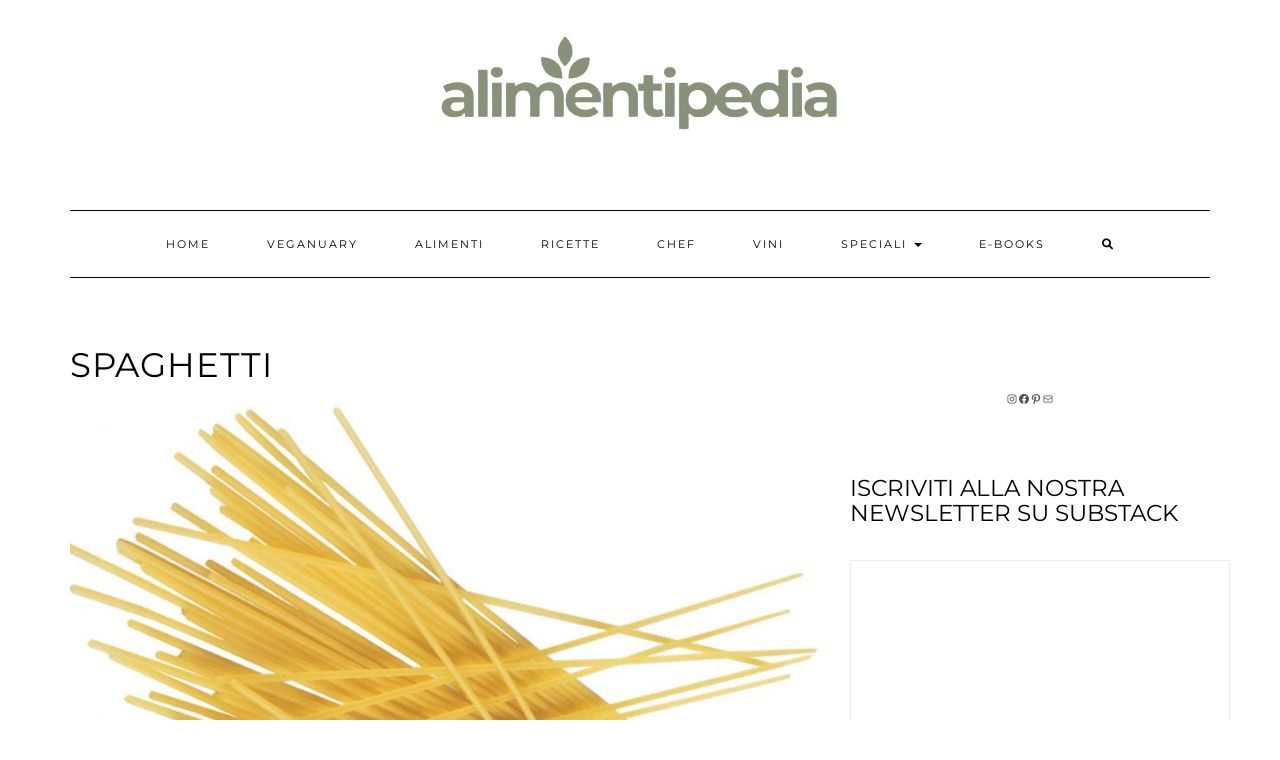

--- FILE ---
content_type: text/html; charset=UTF-8
request_url: https://www.alimentipedia.it/alimenti/spaghetti/
body_size: 20347
content:
<!DOCTYPE html>
<html lang="it-IT">
<head>
    <!-- Google tag (gtag.js) -->
    <script async src="https://www.googletagmanager.com/gtag/js?id=G-V85TWWE2LJ"></script>
    <script>
    window.dataLayer = window.dataLayer || [];
    function gtag(){dataLayer.push(arguments);}
    gtag('js', new Date());

    gtag('config', 'G-V85TWWE2LJ');
    </script>
    <!-- Publytics -->
    <script defer data-domain="alimentipedia.it/N5K6fb" src="https://api.publytics.net/js/script.manual.min.js"></script>
    <script>
        window.publytics = window.publytics || function() { (window.publytics.q = window.publytics.q || []).push(arguments) };
        publytics('pageview');
    </script>
    <!-- // Publytics -->
    <!-- Google Tag Manager -->
        <script>(function(w,d,s,l,i){w[l]=w[l]||[];w[l].push({'gtm.start':
        new Date().getTime(),event:'gtm.js'});var f=d.getElementsByTagName(s)[0],
        j=d.createElement(s),dl=l!='dataLayer'?'&l='+l:'';j.async=true;j.src=
        'https://www.googletagmanager.com/gtm.js?id='+i+dl;f.parentNode.insertBefore(j,f);
        })(window,document,'script','dataLayer','GTM-K6MT6XBG');</script>
    <!-- // Google Tag Manager -->
	<!-- Meta Pixel Code -->
	<script>
		!function(f,b,e,v,n,t,s)
		{if(f.fbq)return;n=f.fbq=function(){n.callMethod?
		n.callMethod.apply(n,arguments):n.queue.push(arguments)};
		if(!f._fbq)f._fbq=n;n.push=n;n.loaded=!0;n.version='2.0';
		n.queue=[];t=b.createElement(e);t.async=!0;
		t.src=v;s=b.getElementsByTagName(e)[0];
		s.parentNode.insertBefore(t,s)}(window, document,'script',
		'https://connect.facebook.net/en_US/fbevents.js');
		fbq('init', '2536586503347772');
		fbq('track', 'PageView');
	</script>
	<noscript><img height="1" width="1" style="display:none"
	src="https://www.facebook.com/tr?id=2536586503347772&ev=PageView&noscript=1"
	/></noscript>
	<!-- End Meta Pixel Code -->
    <meta charset="UTF-8" />
    <link rel="icon" type="image/x-icon" href="https://www.alimentipedia.it/wp-content/themes/kale/customize/images/favicon.ico?v=2">
    <meta http-equiv="X-UA-Compatible" content="IE=edge" />
    <meta name="viewport" content="width=device-width, initial-scale=1" />
        <meta name='robots' content='index, follow, max-image-preview:large, max-snippet:-1, max-video-preview:-1' />
<script>
	window['gtag_enable_tcf_support'] = true;
</script>

	<!-- This site is optimized with the Yoast SEO plugin v26.7 - https://yoast.com/wordpress/plugins/seo/ -->
	<title>Spaghetti - Alimentipedia</title>
	<link rel="canonical" href="https://www.alimentipedia.it/alimenti/spaghetti/" />
	<meta property="og:locale" content="it_IT" />
	<meta property="og:type" content="article" />
	<meta property="og:title" content="Spaghetti - Alimentipedia" />
	<meta property="og:description" content="La pasta che più rappresenta l&#039;Italia" />
	<meta property="og:url" content="https://www.alimentipedia.it/alimenti/spaghetti/" />
	<meta property="og:site_name" content="Alimentipedia" />
	<meta property="article:modified_time" content="2024-05-02T16:16:05+00:00" />
	<meta property="og:image" content="https://www.alimentipedia.it/wp-content/uploads/2024/05/spaghetti.jpg" />
	<meta property="og:image:width" content="870" />
	<meta property="og:image:height" content="653" />
	<meta property="og:image:type" content="image/jpeg" />
	<meta name="twitter:card" content="summary_large_image" />
	<meta name="twitter:label1" content="Tempo di lettura stimato" />
	<meta name="twitter:data1" content="5 minuti" />
	<!-- / Yoast SEO plugin. -->


<link rel='dns-prefetch' href='//track.eadv.it' />
<link rel='dns-prefetch' href='//cdn.pushloop.io' />
<link rel='dns-prefetch' href='//fonts.googleapis.com' />
<link href='https://fonts.gstatic.com' crossorigin rel='preconnect' />
<link rel="alternate" type="application/rss+xml" title="Alimentipedia &raquo; Feed" href="https://www.alimentipedia.it/feed/" />
<link rel="alternate" type="application/rss+xml" title="Alimentipedia &raquo; Feed dei commenti" href="https://www.alimentipedia.it/comments/feed/" />
<link rel="alternate" title="oEmbed (JSON)" type="application/json+oembed" href="https://www.alimentipedia.it/wp-json/oembed/1.0/embed?url=https%3A%2F%2Fwww.alimentipedia.it%2Falimenti%2Fspaghetti%2F" />
<link rel="alternate" title="oEmbed (XML)" type="text/xml+oembed" href="https://www.alimentipedia.it/wp-json/oembed/1.0/embed?url=https%3A%2F%2Fwww.alimentipedia.it%2Falimenti%2Fspaghetti%2F&#038;format=xml" />
<style id='wp-img-auto-sizes-contain-inline-css' type='text/css'>img:is([sizes=auto i],[sizes^="auto," i]){contain-intrinsic-size:3000px 1500px}</style>

<style id='wp-emoji-styles-inline-css' type='text/css'>img.wp-smiley,img.emoji{display:inline!important;border:none!important;box-shadow:none!important;height:1em!important;width:1em!important;margin:0 0.07em!important;vertical-align:-0.1em!important;background:none!important;padding:0!important}</style>
<link data-optimized="1" rel='stylesheet' id='wp-block-library-css' href='https://www.alimentipedia.it/wp-content/litespeed/css/5ed50c9f00ed409584d8b4643a575d25.css?ver=38165' type='text/css' media='all' />
<style id='wp-block-heading-inline-css' type='text/css'>h1:where(.wp-block-heading).has-background,h2:where(.wp-block-heading).has-background,h3:where(.wp-block-heading).has-background,h4:where(.wp-block-heading).has-background,h5:where(.wp-block-heading).has-background,h6:where(.wp-block-heading).has-background{padding:1.25em 2.375em}h1.has-text-align-left[style*=writing-mode]:where([style*=vertical-lr]),h1.has-text-align-right[style*=writing-mode]:where([style*=vertical-rl]),h2.has-text-align-left[style*=writing-mode]:where([style*=vertical-lr]),h2.has-text-align-right[style*=writing-mode]:where([style*=vertical-rl]),h3.has-text-align-left[style*=writing-mode]:where([style*=vertical-lr]),h3.has-text-align-right[style*=writing-mode]:where([style*=vertical-rl]),h4.has-text-align-left[style*=writing-mode]:where([style*=vertical-lr]),h4.has-text-align-right[style*=writing-mode]:where([style*=vertical-rl]),h5.has-text-align-left[style*=writing-mode]:where([style*=vertical-lr]),h5.has-text-align-right[style*=writing-mode]:where([style*=vertical-rl]),h6.has-text-align-left[style*=writing-mode]:where([style*=vertical-lr]),h6.has-text-align-right[style*=writing-mode]:where([style*=vertical-rl]){rotate:180deg}</style>
<style id='wp-block-group-inline-css' type='text/css'>.wp-block-group{box-sizing:border-box}:where(.wp-block-group.wp-block-group-is-layout-constrained){position:relative}</style>
<style id='wp-block-paragraph-inline-css' type='text/css'>.is-small-text{font-size:.875em}.is-regular-text{font-size:1em}.is-large-text{font-size:2.25em}.is-larger-text{font-size:3em}.has-drop-cap:not(:focus):first-letter{float:left;font-size:8.4em;font-style:normal;font-weight:100;line-height:.68;margin:.05em .1em 0 0;text-transform:uppercase}body.rtl .has-drop-cap:not(:focus):first-letter{float:none;margin-left:.1em}p.has-drop-cap.has-background{overflow:hidden}:root :where(p.has-background){padding:1.25em 2.375em}:where(p.has-text-color:not(.has-link-color)) a{color:inherit}p.has-text-align-left[style*="writing-mode:vertical-lr"],p.has-text-align-right[style*="writing-mode:vertical-rl"]{rotate:180deg}</style>
<style id='wp-block-quote-inline-css' type='text/css'>.wp-block-quote{box-sizing:border-box;overflow-wrap:break-word}.wp-block-quote.is-large:where(:not(.is-style-plain)),.wp-block-quote.is-style-large:where(:not(.is-style-plain)){margin-bottom:1em;padding:0 1em}.wp-block-quote.is-large:where(:not(.is-style-plain)) p,.wp-block-quote.is-style-large:where(:not(.is-style-plain)) p{font-size:1.5em;font-style:italic;line-height:1.6}.wp-block-quote.is-large:where(:not(.is-style-plain)) cite,.wp-block-quote.is-large:where(:not(.is-style-plain)) footer,.wp-block-quote.is-style-large:where(:not(.is-style-plain)) cite,.wp-block-quote.is-style-large:where(:not(.is-style-plain)) footer{font-size:1.125em;text-align:right}.wp-block-quote>cite{display:block}</style>
<style id='wp-block-separator-inline-css' type='text/css'>@charset "UTF-8";.wp-block-separator{border:none;border-top:2px solid}:root :where(.wp-block-separator.is-style-dots){height:auto;line-height:1;text-align:center}:root :where(.wp-block-separator.is-style-dots):before{color:currentColor;content:"···";font-family:serif;font-size:1.5em;letter-spacing:2em;padding-left:2em}.wp-block-separator.is-style-dots{background:none!important;border:none!important}</style>
<style id='wp-block-social-links-inline-css' type='text/css'>.wp-block-social-links{background:none;box-sizing:border-box;margin-left:0;padding-left:0;padding-right:0;text-indent:0}.wp-block-social-links .wp-social-link a,.wp-block-social-links .wp-social-link a:hover{border-bottom:0;box-shadow:none;text-decoration:none}.wp-block-social-links .wp-social-link svg{height:1em;width:1em}.wp-block-social-links .wp-social-link span:not(.screen-reader-text){font-size:.65em;margin-left:.5em;margin-right:.5em}.wp-block-social-links.has-small-icon-size{font-size:16px}.wp-block-social-links,.wp-block-social-links.has-normal-icon-size{font-size:24px}.wp-block-social-links.has-large-icon-size{font-size:36px}.wp-block-social-links.has-huge-icon-size{font-size:48px}.wp-block-social-links.aligncenter{display:flex;justify-content:center}.wp-block-social-links.alignright{justify-content:flex-end}.wp-block-social-link{border-radius:9999px;display:block}@media not (prefers-reduced-motion){.wp-block-social-link{transition:transform .1s ease}}.wp-block-social-link{height:auto}.wp-block-social-link a{align-items:center;display:flex;line-height:0}.wp-block-social-link:hover{transform:scale(1.1)}.wp-block-social-links .wp-block-social-link.wp-social-link{display:inline-block;margin:0;padding:0}.wp-block-social-links .wp-block-social-link.wp-social-link .wp-block-social-link-anchor,.wp-block-social-links .wp-block-social-link.wp-social-link .wp-block-social-link-anchor svg,.wp-block-social-links .wp-block-social-link.wp-social-link .wp-block-social-link-anchor:active,.wp-block-social-links .wp-block-social-link.wp-social-link .wp-block-social-link-anchor:hover,.wp-block-social-links .wp-block-social-link.wp-social-link .wp-block-social-link-anchor:visited{color:currentColor;fill:currentColor}:where(.wp-block-social-links:not(.is-style-logos-only)) .wp-social-link{background-color:#f0f0f0;color:#444}:where(.wp-block-social-links:not(.is-style-logos-only)) .wp-social-link-amazon{background-color:#f90;color:#fff}:where(.wp-block-social-links:not(.is-style-logos-only)) .wp-social-link-bandcamp{background-color:#1ea0c3;color:#fff}:where(.wp-block-social-links:not(.is-style-logos-only)) .wp-social-link-behance{background-color:#0757fe;color:#fff}:where(.wp-block-social-links:not(.is-style-logos-only)) .wp-social-link-bluesky{background-color:#0a7aff;color:#fff}:where(.wp-block-social-links:not(.is-style-logos-only)) .wp-social-link-codepen{background-color:#1e1f26;color:#fff}:where(.wp-block-social-links:not(.is-style-logos-only)) .wp-social-link-deviantart{background-color:#02e49b;color:#fff}:where(.wp-block-social-links:not(.is-style-logos-only)) .wp-social-link-discord{background-color:#5865f2;color:#fff}:where(.wp-block-social-links:not(.is-style-logos-only)) .wp-social-link-dribbble{background-color:#e94c89;color:#fff}:where(.wp-block-social-links:not(.is-style-logos-only)) .wp-social-link-dropbox{background-color:#4280ff;color:#fff}:where(.wp-block-social-links:not(.is-style-logos-only)) .wp-social-link-etsy{background-color:#f45800;color:#fff}:where(.wp-block-social-links:not(.is-style-logos-only)) .wp-social-link-facebook{background-color:#0866ff;color:#fff}:where(.wp-block-social-links:not(.is-style-logos-only)) .wp-social-link-fivehundredpx{background-color:#000;color:#fff}:where(.wp-block-social-links:not(.is-style-logos-only)) .wp-social-link-flickr{background-color:#0461dd;color:#fff}:where(.wp-block-social-links:not(.is-style-logos-only)) .wp-social-link-foursquare{background-color:#e65678;color:#fff}:where(.wp-block-social-links:not(.is-style-logos-only)) .wp-social-link-github{background-color:#24292d;color:#fff}:where(.wp-block-social-links:not(.is-style-logos-only)) .wp-social-link-goodreads{background-color:#eceadd;color:#382110}:where(.wp-block-social-links:not(.is-style-logos-only)) .wp-social-link-google{background-color:#ea4434;color:#fff}:where(.wp-block-social-links:not(.is-style-logos-only)) .wp-social-link-gravatar{background-color:#1d4fc4;color:#fff}:where(.wp-block-social-links:not(.is-style-logos-only)) .wp-social-link-instagram{background-color:#f00075;color:#fff}:where(.wp-block-social-links:not(.is-style-logos-only)) .wp-social-link-lastfm{background-color:#e21b24;color:#fff}:where(.wp-block-social-links:not(.is-style-logos-only)) .wp-social-link-linkedin{background-color:#0d66c2;color:#fff}:where(.wp-block-social-links:not(.is-style-logos-only)) .wp-social-link-mastodon{background-color:#3288d4;color:#fff}:where(.wp-block-social-links:not(.is-style-logos-only)) .wp-social-link-medium{background-color:#000;color:#fff}:where(.wp-block-social-links:not(.is-style-logos-only)) .wp-social-link-meetup{background-color:#f6405f;color:#fff}:where(.wp-block-social-links:not(.is-style-logos-only)) .wp-social-link-patreon{background-color:#000;color:#fff}:where(.wp-block-social-links:not(.is-style-logos-only)) .wp-social-link-pinterest{background-color:#e60122;color:#fff}:where(.wp-block-social-links:not(.is-style-logos-only)) .wp-social-link-pocket{background-color:#ef4155;color:#fff}:where(.wp-block-social-links:not(.is-style-logos-only)) .wp-social-link-reddit{background-color:#ff4500;color:#fff}:where(.wp-block-social-links:not(.is-style-logos-only)) .wp-social-link-skype{background-color:#0478d7;color:#fff}:where(.wp-block-social-links:not(.is-style-logos-only)) .wp-social-link-snapchat{background-color:#fefc00;color:#fff;stroke:#000}:where(.wp-block-social-links:not(.is-style-logos-only)) .wp-social-link-soundcloud{background-color:#ff5600;color:#fff}:where(.wp-block-social-links:not(.is-style-logos-only)) .wp-social-link-spotify{background-color:#1bd760;color:#fff}:where(.wp-block-social-links:not(.is-style-logos-only)) .wp-social-link-telegram{background-color:#2aabee;color:#fff}:where(.wp-block-social-links:not(.is-style-logos-only)) .wp-social-link-threads{background-color:#000;color:#fff}:where(.wp-block-social-links:not(.is-style-logos-only)) .wp-social-link-tiktok{background-color:#000;color:#fff}:where(.wp-block-social-links:not(.is-style-logos-only)) .wp-social-link-tumblr{background-color:#011835;color:#fff}:where(.wp-block-social-links:not(.is-style-logos-only)) .wp-social-link-twitch{background-color:#6440a4;color:#fff}:where(.wp-block-social-links:not(.is-style-logos-only)) .wp-social-link-twitter{background-color:#1da1f2;color:#fff}:where(.wp-block-social-links:not(.is-style-logos-only)) .wp-social-link-vimeo{background-color:#1eb7ea;color:#fff}:where(.wp-block-social-links:not(.is-style-logos-only)) .wp-social-link-vk{background-color:#4680c2;color:#fff}:where(.wp-block-social-links:not(.is-style-logos-only)) .wp-social-link-wordpress{background-color:#3499cd;color:#fff}:where(.wp-block-social-links:not(.is-style-logos-only)) .wp-social-link-whatsapp{background-color:#25d366;color:#fff}:where(.wp-block-social-links:not(.is-style-logos-only)) .wp-social-link-x{background-color:#000;color:#fff}:where(.wp-block-social-links:not(.is-style-logos-only)) .wp-social-link-yelp{background-color:#d32422;color:#fff}:where(.wp-block-social-links:not(.is-style-logos-only)) .wp-social-link-youtube{background-color:red;color:#fff}:where(.wp-block-social-links.is-style-logos-only) .wp-social-link{background:none}:where(.wp-block-social-links.is-style-logos-only) .wp-social-link svg{height:1.25em;width:1.25em}:where(.wp-block-social-links.is-style-logos-only) .wp-social-link-amazon{color:#f90}:where(.wp-block-social-links.is-style-logos-only) .wp-social-link-bandcamp{color:#1ea0c3}:where(.wp-block-social-links.is-style-logos-only) .wp-social-link-behance{color:#0757fe}:where(.wp-block-social-links.is-style-logos-only) .wp-social-link-bluesky{color:#0a7aff}:where(.wp-block-social-links.is-style-logos-only) .wp-social-link-codepen{color:#1e1f26}:where(.wp-block-social-links.is-style-logos-only) .wp-social-link-deviantart{color:#02e49b}:where(.wp-block-social-links.is-style-logos-only) .wp-social-link-discord{color:#5865f2}:where(.wp-block-social-links.is-style-logos-only) .wp-social-link-dribbble{color:#e94c89}:where(.wp-block-social-links.is-style-logos-only) .wp-social-link-dropbox{color:#4280ff}:where(.wp-block-social-links.is-style-logos-only) .wp-social-link-etsy{color:#f45800}:where(.wp-block-social-links.is-style-logos-only) .wp-social-link-facebook{color:#0866ff}:where(.wp-block-social-links.is-style-logos-only) .wp-social-link-fivehundredpx{color:#000}:where(.wp-block-social-links.is-style-logos-only) .wp-social-link-flickr{color:#0461dd}:where(.wp-block-social-links.is-style-logos-only) .wp-social-link-foursquare{color:#e65678}:where(.wp-block-social-links.is-style-logos-only) .wp-social-link-github{color:#24292d}:where(.wp-block-social-links.is-style-logos-only) .wp-social-link-goodreads{color:#382110}:where(.wp-block-social-links.is-style-logos-only) .wp-social-link-google{color:#ea4434}:where(.wp-block-social-links.is-style-logos-only) .wp-social-link-gravatar{color:#1d4fc4}:where(.wp-block-social-links.is-style-logos-only) .wp-social-link-instagram{color:#f00075}:where(.wp-block-social-links.is-style-logos-only) .wp-social-link-lastfm{color:#e21b24}:where(.wp-block-social-links.is-style-logos-only) .wp-social-link-linkedin{color:#0d66c2}:where(.wp-block-social-links.is-style-logos-only) .wp-social-link-mastodon{color:#3288d4}:where(.wp-block-social-links.is-style-logos-only) .wp-social-link-medium{color:#000}:where(.wp-block-social-links.is-style-logos-only) .wp-social-link-meetup{color:#f6405f}:where(.wp-block-social-links.is-style-logos-only) .wp-social-link-patreon{color:#000}:where(.wp-block-social-links.is-style-logos-only) .wp-social-link-pinterest{color:#e60122}:where(.wp-block-social-links.is-style-logos-only) .wp-social-link-pocket{color:#ef4155}:where(.wp-block-social-links.is-style-logos-only) .wp-social-link-reddit{color:#ff4500}:where(.wp-block-social-links.is-style-logos-only) .wp-social-link-skype{color:#0478d7}:where(.wp-block-social-links.is-style-logos-only) .wp-social-link-snapchat{color:#fff;stroke:#000}:where(.wp-block-social-links.is-style-logos-only) .wp-social-link-soundcloud{color:#ff5600}:where(.wp-block-social-links.is-style-logos-only) .wp-social-link-spotify{color:#1bd760}:where(.wp-block-social-links.is-style-logos-only) .wp-social-link-telegram{color:#2aabee}:where(.wp-block-social-links.is-style-logos-only) .wp-social-link-threads{color:#000}:where(.wp-block-social-links.is-style-logos-only) .wp-social-link-tiktok{color:#000}:where(.wp-block-social-links.is-style-logos-only) .wp-social-link-tumblr{color:#011835}:where(.wp-block-social-links.is-style-logos-only) .wp-social-link-twitch{color:#6440a4}:where(.wp-block-social-links.is-style-logos-only) .wp-social-link-twitter{color:#1da1f2}:where(.wp-block-social-links.is-style-logos-only) .wp-social-link-vimeo{color:#1eb7ea}:where(.wp-block-social-links.is-style-logos-only) .wp-social-link-vk{color:#4680c2}:where(.wp-block-social-links.is-style-logos-only) .wp-social-link-whatsapp{color:#25d366}:where(.wp-block-social-links.is-style-logos-only) .wp-social-link-wordpress{color:#3499cd}:where(.wp-block-social-links.is-style-logos-only) .wp-social-link-x{color:#000}:where(.wp-block-social-links.is-style-logos-only) .wp-social-link-yelp{color:#d32422}:where(.wp-block-social-links.is-style-logos-only) .wp-social-link-youtube{color:red}.wp-block-social-links.is-style-pill-shape .wp-social-link{width:auto}:root :where(.wp-block-social-links .wp-social-link a){padding:.25em}:root :where(.wp-block-social-links.is-style-logos-only .wp-social-link a){padding:0}:root :where(.wp-block-social-links.is-style-pill-shape .wp-social-link a){padding-left:.6666666667em;padding-right:.6666666667em}.wp-block-social-links:not(.has-icon-color):not(.has-icon-background-color) .wp-social-link-snapchat .wp-block-social-link-label{color:#000}</style>
<style id='global-styles-inline-css' type='text/css'>:root{--wp--preset--aspect-ratio--square:1;--wp--preset--aspect-ratio--4-3:4/3;--wp--preset--aspect-ratio--3-4:3/4;--wp--preset--aspect-ratio--3-2:3/2;--wp--preset--aspect-ratio--2-3:2/3;--wp--preset--aspect-ratio--16-9:16/9;--wp--preset--aspect-ratio--9-16:9/16;--wp--preset--color--black:#000000;--wp--preset--color--cyan-bluish-gray:#abb8c3;--wp--preset--color--white:#ffffff;--wp--preset--color--pale-pink:#f78da7;--wp--preset--color--vivid-red:#cf2e2e;--wp--preset--color--luminous-vivid-orange:#ff6900;--wp--preset--color--luminous-vivid-amber:#fcb900;--wp--preset--color--light-green-cyan:#7bdcb5;--wp--preset--color--vivid-green-cyan:#00d084;--wp--preset--color--pale-cyan-blue:#8ed1fc;--wp--preset--color--vivid-cyan-blue:#0693e3;--wp--preset--color--vivid-purple:#9b51e0;--wp--preset--gradient--vivid-cyan-blue-to-vivid-purple:linear-gradient(135deg,rgb(6,147,227) 0%,rgb(155,81,224) 100%);--wp--preset--gradient--light-green-cyan-to-vivid-green-cyan:linear-gradient(135deg,rgb(122,220,180) 0%,rgb(0,208,130) 100%);--wp--preset--gradient--luminous-vivid-amber-to-luminous-vivid-orange:linear-gradient(135deg,rgb(252,185,0) 0%,rgb(255,105,0) 100%);--wp--preset--gradient--luminous-vivid-orange-to-vivid-red:linear-gradient(135deg,rgb(255,105,0) 0%,rgb(207,46,46) 100%);--wp--preset--gradient--very-light-gray-to-cyan-bluish-gray:linear-gradient(135deg,rgb(238,238,238) 0%,rgb(169,184,195) 100%);--wp--preset--gradient--cool-to-warm-spectrum:linear-gradient(135deg,rgb(74,234,220) 0%,rgb(151,120,209) 20%,rgb(207,42,186) 40%,rgb(238,44,130) 60%,rgb(251,105,98) 80%,rgb(254,248,76) 100%);--wp--preset--gradient--blush-light-purple:linear-gradient(135deg,rgb(255,206,236) 0%,rgb(152,150,240) 100%);--wp--preset--gradient--blush-bordeaux:linear-gradient(135deg,rgb(254,205,165) 0%,rgb(254,45,45) 50%,rgb(107,0,62) 100%);--wp--preset--gradient--luminous-dusk:linear-gradient(135deg,rgb(255,203,112) 0%,rgb(199,81,192) 50%,rgb(65,88,208) 100%);--wp--preset--gradient--pale-ocean:linear-gradient(135deg,rgb(255,245,203) 0%,rgb(182,227,212) 50%,rgb(51,167,181) 100%);--wp--preset--gradient--electric-grass:linear-gradient(135deg,rgb(202,248,128) 0%,rgb(113,206,126) 100%);--wp--preset--gradient--midnight:linear-gradient(135deg,rgb(2,3,129) 0%,rgb(40,116,252) 100%);--wp--preset--font-size--small:13px;--wp--preset--font-size--medium:20px;--wp--preset--font-size--large:36px;--wp--preset--font-size--x-large:42px;--wp--preset--spacing--20:0.44rem;--wp--preset--spacing--30:0.67rem;--wp--preset--spacing--40:1rem;--wp--preset--spacing--50:1.5rem;--wp--preset--spacing--60:2.25rem;--wp--preset--spacing--70:3.38rem;--wp--preset--spacing--80:5.06rem;--wp--preset--shadow--natural:6px 6px 9px rgba(0, 0, 0, 0.2);--wp--preset--shadow--deep:12px 12px 50px rgba(0, 0, 0, 0.4);--wp--preset--shadow--sharp:6px 6px 0px rgba(0, 0, 0, 0.2);--wp--preset--shadow--outlined:6px 6px 0px -3px rgb(255, 255, 255), 6px 6px rgb(0, 0, 0);--wp--preset--shadow--crisp:6px 6px 0px rgb(0, 0, 0)}:where(.is-layout-flex){gap:.5em}:where(.is-layout-grid){gap:.5em}body .is-layout-flex{display:flex}.is-layout-flex{flex-wrap:wrap;align-items:center}.is-layout-flex>:is(*,div){margin:0}body .is-layout-grid{display:grid}.is-layout-grid>:is(*,div){margin:0}:where(.wp-block-columns.is-layout-flex){gap:2em}:where(.wp-block-columns.is-layout-grid){gap:2em}:where(.wp-block-post-template.is-layout-flex){gap:1.25em}:where(.wp-block-post-template.is-layout-grid){gap:1.25em}.has-black-color{color:var(--wp--preset--color--black)!important}.has-cyan-bluish-gray-color{color:var(--wp--preset--color--cyan-bluish-gray)!important}.has-white-color{color:var(--wp--preset--color--white)!important}.has-pale-pink-color{color:var(--wp--preset--color--pale-pink)!important}.has-vivid-red-color{color:var(--wp--preset--color--vivid-red)!important}.has-luminous-vivid-orange-color{color:var(--wp--preset--color--luminous-vivid-orange)!important}.has-luminous-vivid-amber-color{color:var(--wp--preset--color--luminous-vivid-amber)!important}.has-light-green-cyan-color{color:var(--wp--preset--color--light-green-cyan)!important}.has-vivid-green-cyan-color{color:var(--wp--preset--color--vivid-green-cyan)!important}.has-pale-cyan-blue-color{color:var(--wp--preset--color--pale-cyan-blue)!important}.has-vivid-cyan-blue-color{color:var(--wp--preset--color--vivid-cyan-blue)!important}.has-vivid-purple-color{color:var(--wp--preset--color--vivid-purple)!important}.has-black-background-color{background-color:var(--wp--preset--color--black)!important}.has-cyan-bluish-gray-background-color{background-color:var(--wp--preset--color--cyan-bluish-gray)!important}.has-white-background-color{background-color:var(--wp--preset--color--white)!important}.has-pale-pink-background-color{background-color:var(--wp--preset--color--pale-pink)!important}.has-vivid-red-background-color{background-color:var(--wp--preset--color--vivid-red)!important}.has-luminous-vivid-orange-background-color{background-color:var(--wp--preset--color--luminous-vivid-orange)!important}.has-luminous-vivid-amber-background-color{background-color:var(--wp--preset--color--luminous-vivid-amber)!important}.has-light-green-cyan-background-color{background-color:var(--wp--preset--color--light-green-cyan)!important}.has-vivid-green-cyan-background-color{background-color:var(--wp--preset--color--vivid-green-cyan)!important}.has-pale-cyan-blue-background-color{background-color:var(--wp--preset--color--pale-cyan-blue)!important}.has-vivid-cyan-blue-background-color{background-color:var(--wp--preset--color--vivid-cyan-blue)!important}.has-vivid-purple-background-color{background-color:var(--wp--preset--color--vivid-purple)!important}.has-black-border-color{border-color:var(--wp--preset--color--black)!important}.has-cyan-bluish-gray-border-color{border-color:var(--wp--preset--color--cyan-bluish-gray)!important}.has-white-border-color{border-color:var(--wp--preset--color--white)!important}.has-pale-pink-border-color{border-color:var(--wp--preset--color--pale-pink)!important}.has-vivid-red-border-color{border-color:var(--wp--preset--color--vivid-red)!important}.has-luminous-vivid-orange-border-color{border-color:var(--wp--preset--color--luminous-vivid-orange)!important}.has-luminous-vivid-amber-border-color{border-color:var(--wp--preset--color--luminous-vivid-amber)!important}.has-light-green-cyan-border-color{border-color:var(--wp--preset--color--light-green-cyan)!important}.has-vivid-green-cyan-border-color{border-color:var(--wp--preset--color--vivid-green-cyan)!important}.has-pale-cyan-blue-border-color{border-color:var(--wp--preset--color--pale-cyan-blue)!important}.has-vivid-cyan-blue-border-color{border-color:var(--wp--preset--color--vivid-cyan-blue)!important}.has-vivid-purple-border-color{border-color:var(--wp--preset--color--vivid-purple)!important}.has-vivid-cyan-blue-to-vivid-purple-gradient-background{background:var(--wp--preset--gradient--vivid-cyan-blue-to-vivid-purple)!important}.has-light-green-cyan-to-vivid-green-cyan-gradient-background{background:var(--wp--preset--gradient--light-green-cyan-to-vivid-green-cyan)!important}.has-luminous-vivid-amber-to-luminous-vivid-orange-gradient-background{background:var(--wp--preset--gradient--luminous-vivid-amber-to-luminous-vivid-orange)!important}.has-luminous-vivid-orange-to-vivid-red-gradient-background{background:var(--wp--preset--gradient--luminous-vivid-orange-to-vivid-red)!important}.has-very-light-gray-to-cyan-bluish-gray-gradient-background{background:var(--wp--preset--gradient--very-light-gray-to-cyan-bluish-gray)!important}.has-cool-to-warm-spectrum-gradient-background{background:var(--wp--preset--gradient--cool-to-warm-spectrum)!important}.has-blush-light-purple-gradient-background{background:var(--wp--preset--gradient--blush-light-purple)!important}.has-blush-bordeaux-gradient-background{background:var(--wp--preset--gradient--blush-bordeaux)!important}.has-luminous-dusk-gradient-background{background:var(--wp--preset--gradient--luminous-dusk)!important}.has-pale-ocean-gradient-background{background:var(--wp--preset--gradient--pale-ocean)!important}.has-electric-grass-gradient-background{background:var(--wp--preset--gradient--electric-grass)!important}.has-midnight-gradient-background{background:var(--wp--preset--gradient--midnight)!important}.has-small-font-size{font-size:var(--wp--preset--font-size--small)!important}.has-medium-font-size{font-size:var(--wp--preset--font-size--medium)!important}.has-large-font-size{font-size:var(--wp--preset--font-size--large)!important}.has-x-large-font-size{font-size:var(--wp--preset--font-size--x-large)!important}</style>
<style id='core-block-supports-inline-css' type='text/css'>.wp-container-core-social-links-is-layout-16018d1d{justify-content:center}</style>

<style id='classic-theme-styles-inline-css' type='text/css'>
/*! This file is auto-generated */
.wp-block-button__link{color:#fff;background-color:#32373c;border-radius:9999px;box-shadow:none;text-decoration:none;padding:calc(.667em + 2px) calc(1.333em + 2px);font-size:1.125em}.wp-block-file__button{background:#32373c;color:#fff;text-decoration:none}</style>
<link data-optimized="1" rel='stylesheet' id='wp-components-css' href='https://www.alimentipedia.it/wp-content/litespeed/css/7dee574df1d231c65fc071dfdc2b477a.css?ver=22c13' type='text/css' media='all' />
<link data-optimized="1" rel='stylesheet' id='wp-preferences-css' href='https://www.alimentipedia.it/wp-content/litespeed/css/9209c771f20052e473acfe9ce4923534.css?ver=136f6' type='text/css' media='all' />
<link data-optimized="1" rel='stylesheet' id='wp-block-editor-css' href='https://www.alimentipedia.it/wp-content/litespeed/css/1d0e65ae6d8132cfc2be302379cf9420.css?ver=0ce26' type='text/css' media='all' />
<link data-optimized="1" rel='stylesheet' id='popup-maker-block-library-style-css' href='https://www.alimentipedia.it/wp-content/litespeed/css/c950135014e1cdcbcdb9aa2404f9023a.css?ver=c46d2' type='text/css' media='all' />
<link data-optimized="1" rel='stylesheet' id='advanced-related-posts-css' href='https://www.alimentipedia.it/wp-content/litespeed/css/6599ac7e14888b5512d8f84551fc375b.css?ver=e75e1' type='text/css' media='all' />
<link data-optimized="1" rel='stylesheet' id='kale-fonts-css' href='https://www.alimentipedia.it/wp-content/litespeed/css/d2e1c8e9de97504c54e03bad2cae3acd.css?ver=e3acd' type='text/css' media='all' />
<link data-optimized="1" rel='stylesheet' id='bootstrap-css' href='https://www.alimentipedia.it/wp-content/litespeed/css/db511d6b34580bc600c80a5bb65f06b8.css?ver=8e30d' type='text/css' media='all' />
<link data-optimized="1" rel='stylesheet' id='bootstrap-select-css' href='https://www.alimentipedia.it/wp-content/litespeed/css/a9f4a7f4bc741df218cf0856cf5c9411.css?ver=b76b9' type='text/css' media='all' />
<link data-optimized="1" rel='stylesheet' id='smartmenus-bootstrap-css' href='https://www.alimentipedia.it/wp-content/litespeed/css/4542e5c74aa52bb079ec76fbb8e615f8.css?ver=c98f0' type='text/css' media='all' />
<link data-optimized="1" rel='stylesheet' id='fontawesome-css' href='https://www.alimentipedia.it/wp-content/litespeed/css/ab4af0f4172ba91e9c6a18ca044048f2.css?ver=cc978' type='text/css' media='all' />
<link data-optimized="1" rel='stylesheet' id='fontawesome-all-css' href='https://www.alimentipedia.it/wp-content/litespeed/css/e99456296aa0d3e4ebcb0af5fc319698.css?ver=0f3a7' type='text/css' media='all' />
<link data-optimized="1" rel='stylesheet' id='owl-carousel-css' href='https://www.alimentipedia.it/wp-content/litespeed/css/e3aa4cb65edb7ab9f8819338877971b8.css?ver=1891f' type='text/css' media='all' />
<link data-optimized="1" rel='stylesheet' id='kale-style-css' href='https://www.alimentipedia.it/wp-content/litespeed/css/6966aafb28b2cc90a6531975fcac4416.css?ver=f3c39' type='text/css' media='all' />
<link data-optimized="1" rel='stylesheet' id='theme-style-css' href='https://www.alimentipedia.it/wp-content/litespeed/css/6966aafb28b2cc90a6531975fcac4416.css?ver=ccd77' type='text/css' media='all' />
<link data-optimized="1" rel='stylesheet' id='recent-posts-widget-with-thumbnails-public-style-css' href='https://www.alimentipedia.it/wp-content/litespeed/css/1a424ef67eb436f302b3889a36fe48f8.css?ver=d323c' type='text/css' media='all' />
<link data-optimized="1" rel='stylesheet' id='wp-pagenavi-css' href='https://www.alimentipedia.it/wp-content/litespeed/css/f4f5914693dd3479f1783e5a3184cf59.css?ver=27d55' type='text/css' media='all' />
<link data-optimized="1" rel='stylesheet' id='popup-maker-site-css' href='https://www.alimentipedia.it/wp-content/litespeed/css/38000f22528ab7bc9719da78963e6f37.css?ver=fe0eb' type='text/css' media='all' />
<script type="text/javascript" src="https://cdn.pushloop.io/code/sdk/?code=alimentipediait&amp;site_id=230&amp;tpl=tpl_0&amp;script_prefix=https%3A%2F%2Fcdn.pushloop.io&amp;swLocalPath=https%3A%2F%2Fwww.alimentipedia.it%2Fwp-content%2Fplugins%2Fpushloop%2Fjs%2Fpushloop_sw.js&amp;type=wordpress&amp;ver=1.4.12" id="pushloop-sdk-js"></script>
<script type="text/javascript" src="https://www.alimentipedia.it/wp-includes/js/jquery/jquery.min.js?ver=3.7.1" id="jquery-core-js"></script>
<script type="text/javascript" src="https://www.alimentipedia.it/wp-includes/js/jquery/jquery-migrate.min.js?ver=3.4.1" id="jquery-migrate-js"></script>
<link rel="https://api.w.org/" href="https://www.alimentipedia.it/wp-json/" /><link rel="alternate" title="JSON" type="application/json" href="https://www.alimentipedia.it/wp-json/wp/v2/alimenti/7416" /><link rel="EditURI" type="application/rsd+xml" title="RSD" href="https://www.alimentipedia.it/xmlrpc.php?rsd" />
<meta name="generator" content="WordPress 6.9" />
<link rel='shortlink' href='https://www.alimentipedia.it/?p=7416' />
<meta name="cdp-version" content="1.5.0" /><link href="https://track.eadv.it" rel="preconnect"><style>.eadv-billboard{min-height:100px}@media screen and (min-width:990px){.eadv-billboard{min-height:250px}}.eadv-in-content{min-height:400px}@media screen and (min-width:990px){.eadv-in-content{min-height:250px}}.eadv-aside{min-height:400px}@media screen and (min-width:990px){.eadv-aside{min-height:600px}}.eadv-related{min-height:900px}.eadv-bottom{min-height:600px}@media screen and (min-width:990px){.eadv-bottom{min-height:250px}}</style>
<!-- Schema & Structured Data For WP v1.54.1 - -->
<script type="application/ld+json" class="saswp-schema-markup-output">
[{"@context":"https:\/\/schema.org\/","@graph":[{"@context":"https:\/\/schema.org\/","@type":"SiteNavigationElement","@id":"https:\/\/www.alimentipedia.it\/#home","name":"Home","url":"https:\/\/www.alimentipedia.it\/"},{"@context":"https:\/\/schema.org\/","@type":"SiteNavigationElement","@id":"https:\/\/www.alimentipedia.it\/#veganuary","name":"VEGANUARY","url":"https:\/\/www.alimentipedia.it\/www.alimentipedia.it\/speciali\/cucina-vegetale\/"},{"@context":"https:\/\/schema.org\/","@type":"SiteNavigationElement","@id":"https:\/\/www.alimentipedia.it\/#alimenti","name":"Alimenti","url":"https:\/\/www.alimentipedia.it\/alimenti\/"},{"@context":"https:\/\/schema.org\/","@type":"SiteNavigationElement","@id":"https:\/\/www.alimentipedia.it\/#ricette","name":"Ricette","url":"https:\/\/www.alimentipedia.it\/ricette\/"},{"@context":"https:\/\/schema.org\/","@type":"SiteNavigationElement","@id":"https:\/\/www.alimentipedia.it\/#chef","name":"Chef","url":"https:\/\/www.alimentipedia.it\/chef\/"},{"@context":"https:\/\/schema.org\/","@type":"SiteNavigationElement","@id":"https:\/\/www.alimentipedia.it\/#vini","name":"Vini","url":"https:\/\/www.alimentipedia.it\/vini\/"},{"@context":"https:\/\/schema.org\/","@type":"SiteNavigationElement","@id":"https:\/\/www.alimentipedia.it\/#colazione","name":"Colazione","url":"https:\/\/www.alimentipedia.it\/speciali\/colazione\/"},{"@context":"https:\/\/schema.org\/","@type":"SiteNavigationElement","@id":"https:\/\/www.alimentipedia.it\/#cucina-vegetale","name":"Cucina vegetale","url":"https:\/\/www.alimentipedia.it\/speciali\/cucina-vegetale\/"},{"@context":"https:\/\/schema.org\/","@type":"SiteNavigationElement","@id":"https:\/\/www.alimentipedia.it\/#senza-glutine","name":"Senza glutine","url":"https:\/\/www.alimentipedia.it\/speciali\/senza-glutine\/"},{"@context":"https:\/\/schema.org\/","@type":"SiteNavigationElement","@id":"https:\/\/www.alimentipedia.it\/#pizza","name":"Pizza","url":"https:\/\/www.alimentipedia.it\/speciali\/pizza\/"},{"@context":"https:\/\/schema.org\/","@type":"SiteNavigationElement","@id":"https:\/\/www.alimentipedia.it\/#spezie","name":"Spezie","url":"https:\/\/www.alimentipedia.it\/speciali\/spezie\/"},{"@context":"https:\/\/schema.org\/","@type":"SiteNavigationElement","@id":"https:\/\/www.alimentipedia.it\/#funghi","name":"Funghi","url":"https:\/\/www.alimentipedia.it\/speciali\/funghi\/"},{"@context":"https:\/\/schema.org\/","@type":"SiteNavigationElement","@id":"https:\/\/www.alimentipedia.it\/#tutto-sul-pane","name":"Tutto sul Pane","url":"https:\/\/www.alimentipedia.it\/speciali\/pane\/"},{"@context":"https:\/\/schema.org\/","@type":"SiteNavigationElement","@id":"https:\/\/www.alimentipedia.it\/#e-books","name":"E-books","url":"https:\/\/beacons.ai\/alimentipedia"}]},

{"@context":"https:\/\/schema.org\/","@type":"BreadcrumbList","@id":"https:\/\/www.alimentipedia.it\/alimenti\/spaghetti\/#breadcrumb","itemListElement":[{"@type":"ListItem","position":1,"item":{"@id":"https:\/\/www.alimentipedia.it","name":"Alimentipedia"}},{"@type":"ListItem","position":2,"item":{"@id":"https:\/\/www.alimentipedia.it\/alimenti\/","name":"Alimenti"}},{"@type":"ListItem","position":3,"item":{"@id":"https:\/\/www.alimentipedia.it\/alimenti\/spaghetti\/","name":"Spaghetti"}}]}]
</script>

<style>.frontpage-banner:before,.frontpage-slider .owl-carousel-item:before{content:none}</style><style id="kirki-inline-styles"></style><link data-optimized="1" rel='stylesheet' id='advanced-related-posts-under-posts-classy-css' href='https://www.alimentipedia.it/wp-content/litespeed/css/2efaec7c5af10ab6cbde2b1ba8150170.css?ver=44507' type='text/css' media='all' />
</head>

<body class="wp-singular alimenti-template-default single single-alimenti postid-7416 wp-theme-kale">
<!-- Google Tag Manager (noscript) -->
<noscript><iframe src="https://www.googletagmanager.com/ns.html?id=GTM-K6MT6XBG"
height="0" width="0" style="display:none;visibility:hidden"></iframe></noscript>
<!-- End Google Tag Manager (noscript) -->
<a class="skip-link screen-reader-text" href="#content">
Skip to content</a>

<div class="main-wrapper">
    <div class="container">

        <!-- Header -->
        <header class="header" role="banner">

            
            <!-- Header Row 2 -->
            <div class="header-row-2">
                <div class="logo">
                    <a href="https://www.alimentipedia.it"><img src="https://www.alimentipedia.it/wp-content/themes/kale/customize/images/alimentipedia_logo-1.png" alt="Alimentipedia" /></a>
                </div>
                                <div class="tagline"></div>
                            </div>
            <!-- /Header Row 2 -->


            <!-- Header Row 3 -->
            <div class="header-row-3">
                <nav class="navbar navbar-default" role="navigation" aria-label="Main navigation">
                    <div class="navbar-header">
                        <button type="button" class="navbar-toggle collapsed" data-toggle="collapse" data-target=".header-row-3 .navbar-collapse" aria-expanded="false">
                        <span class="sr-only">Toggle Navigation</span>
                        <span class="icon-bar"></span>
                        <span class="icon-bar"></span>
                        <span class="icon-bar"></span>
                        </button>
                    </div>
                    <!-- Navigation -->
                    <div class="navbar-collapse collapse"><ul id="menu-menu-1" class="nav navbar-nav"><li id="menu-item-11132" class="menu-item menu-item-type-custom menu-item-object-custom menu-item-home menu-item-11132"><a href="https://www.alimentipedia.it/">Home</a></li>
<li id="menu-item-15537" class="menu-item menu-item-type-custom menu-item-object-custom menu-item-15537"><a href="//www.alimentipedia.it/speciali/cucina-vegetale/">VEGANUARY</a></li>
<li id="menu-item-10510" class="menu-item menu-item-type-custom menu-item-object-custom menu-item-10510"><a href="https://www.alimentipedia.it/alimenti/">Alimenti</a></li>
<li id="menu-item-11081" class="menu-item menu-item-type-post_type menu-item-object-page menu-item-11081"><a href="https://www.alimentipedia.it/ricette/">Ricette</a></li>
<li id="menu-item-10513" class="menu-item menu-item-type-custom menu-item-object-custom menu-item-10513"><a href="https://www.alimentipedia.it/chef/">Chef</a></li>
<li id="menu-item-11082" class="menu-item menu-item-type-custom menu-item-object-custom menu-item-11082"><a href="https://www.alimentipedia.it/vini/">Vini</a></li>
<li id="menu-item-11094" class="menu-item menu-item-type-custom menu-item-object-custom menu-item-has-children menu-item-11094 dropdown"><a href="#" data-toggle="dropdown" class="dropdown-toggle" aria-haspopup="true">Speciali <span class="caret"></span></a>
<ul role="menu" class=" dropdown-menu">
	<li id="menu-item-12640" class="menu-item menu-item-type-taxonomy menu-item-object-speciali menu-item-12640"><a href="https://www.alimentipedia.it/speciali/colazione/">Colazione</a></li>
	<li id="menu-item-14773" class="menu-item menu-item-type-custom menu-item-object-custom menu-item-14773"><a href="https://www.alimentipedia.it/speciali/cucina-vegetale/">Cucina vegetale</a></li>
	<li id="menu-item-11111" class="menu-item menu-item-type-taxonomy menu-item-object-speciali menu-item-11111"><a href="https://www.alimentipedia.it/speciali/senza-glutine/">Senza glutine</a></li>
	<li id="menu-item-11108" class="menu-item menu-item-type-taxonomy menu-item-object-speciali menu-item-11108"><a href="https://www.alimentipedia.it/speciali/pizza/">Pizza</a></li>
	<li id="menu-item-12788" class="menu-item menu-item-type-taxonomy menu-item-object-speciali menu-item-12788"><a href="https://www.alimentipedia.it/speciali/spezie/">Spezie</a></li>
	<li id="menu-item-15536" class="menu-item menu-item-type-custom menu-item-object-custom menu-item-15536"><a href="https://www.alimentipedia.it/speciali/funghi/">Funghi</a></li>
	<li id="menu-item-11113" class="menu-item menu-item-type-taxonomy menu-item-object-speciali menu-item-11113"><a href="https://www.alimentipedia.it/speciali/pane/">Tutto sul Pane</a></li>
</ul>
</li>
<li id="menu-item-15748" class="menu-item menu-item-type-custom menu-item-object-custom menu-item-15748"><a href="https://beacons.ai/alimentipedia">E-books</a></li>
<li class="search">
        <a href="javascript:;" id="toggle-main_search" data-toggle="dropdown"><i class="fa fa-search"></i></a>
        <div class="dropdown-menu main_search">
            <form name="main_search" method="get" action="https://www.alimentipedia.it/">
                <input type="text" name="s" class="form-control" placeholder="Type here" />
            </form>
        </div>
    </li></ul></div>                    <!-- /Navigation -->
                </nav>
            </div>
            <!-- /Header Row 3 -->

        </header>
        <!-- /Header -->


<a id="content"></a>
<!-- Two Columns -->
<div class="row two-columns">

    <!-- Main Column -->
        <div class="main-column  col-md-8 " role="main">
        
        <!-- Post Content -->
        <div id="post-7416" class="entry entry-post post-7416 alimenti type-alimenti status-publish has-post-thumbnail hentry">
            
            <div class="entry-header">
                                                                <div class="clearfix"></div>
            </div>
            
                                    <h1 class="entry-title">Spaghetti</h1>
                        
                            <div class="entry-thumb"><img width="870" height="653" src="https://www.alimentipedia.it/wp-content/uploads/2024/05/spaghetti.jpg" class="img-responsive wp-post-image" alt="Spaghetti" decoding="async" fetchpriority="high" /></div>            <!-- link social sopra -->
            <ul class="social">
                <li class="fb"><a rel="nofollow" href="https://www.facebook.com/sharer/sharer.php?kid_directed_site=0&sdk=joey&u=https://www.alimentipedia.it/alimenti/spaghetti/&src=share_button"></a></li>
                <li class="twitter"><a rel="nofollow" href="https://twitter.com/share?url=https://www.alimentipedia.it/alimenti/spaghetti/&text=Spaghetti"></a></li>
                <li class="in"><a rel="nofollow" href="https://www.linkedin.com/shareArticle?mini=true&url=https://www.alimentipedia.it/alimenti/spaghetti/"></a></li>
                <li class="telegram"><a rel="nofollow" href="https://telegram.me/share/url?text=Spaghetti&url=https://www.alimentipedia.it/alimenti/spaghetti/"></a></li>
                <li class="whatsapp"><a rel="nofollow" href="whatsapp://send?text=Guarda questo articolo su Alimentipedia https://www.alimentipedia.it/alimenti/spaghetti/"></a></li>
            </ul>            <!-- /link social sopra -->
            <div class="single-content"><p>Gli spaghetti sono un tipo di pasta lunga a sezione tonda, di diversi spessori e sicuramente il tipo di pasta alimentare <strong>più famoso della cucina italiana</strong> e il più versatile, si presta infatti a qualsiasi condimento e sugo. Quale tipo di pasta infatti può meglio rappresentare l&#8217;Italia e la dieta mediterranea?</p>
<h2 class="header-section"><a id="informazioni-generali" name="informazioni-generali"></a>Informazioni generali</h2>
<h2>Descrizione degli spaghetti</h2>
<p>In Cina gli spaghetti sono prodotti ancora spesso artigianalmente, tirando e ripiegando a mano l&#8217;impasto numerose volte affinché diventi lunghissimo e sottilissimo, in Italia sono una <strong>pasta secca trafilata </strong>di grano duro di produzione industriale. Per lo spessore li si distingue in <strong>spaghettini, spaghetti e spaghettoni</strong>. Lo spessore può variare leggermente da un produttore ad un altro e viene indicato con un numero; può variare anche l&#8217;aspetto a seconda del tipo di trafilatura usato, cioè la superficie può presentarsi liscia o rugosa, quest&#8217;ultima è ottenuta con trafile in bronzo. La scelta di una trafilatura rispetto ad un&#8217;altra dipende dal tipo di condimento da abbinare. Come primo piatto con qualsiasi tipo di condimento.</p>
<h2 class="header-section"><a id="informazioni-culinarie" name="informazioni-culinarie"></a>Informazioni culinarie</h2>
<h2>Cottura degli spaghetti</h2>
<p>Per cuocere gli spaghetti è preferibile usare una pentola alta e capiente. È preferibile salare l&#8217;acqua quando inizia il bollore. La tendenza moderna è di salare l&#8217;acqua quando la pasta è quasi già cotta; in questo modo si può usare un po&#8217; meno sale. I <strong>tempi di cottura variano a seconda dello spessore</strong> dello spaghetto e della marca.<br />
È possibile <strong>cuocere gli spaghetti direttamente nel sugo</strong> senza prima bollirli. In questo modo tutto l&#8217;amido contenuto va direttamente nel sugo e non si disperde nell&#8217;acqua di cottura. Per questo tipo di cottura è consigliato usare spaghetti di spessore ridotto.</p>
<h2>Le ricette tipiche con gli spaghetti</h2>
<p>In Italia vengono preparati secondo diverse ricette tradizionali, spesso con salsa di pomodoro e spolverati con un formaggio duro e stagionato grattugiato, il tutto aromatizzato con foglie di basilico fresco. La versione in brodo è più comune nella <a title="La cucina cinese" href="/libri/la-cucina-cinese.html">cucina cinese</a>.</p>
<h3>Spaghetti aglio, olio e peperoncino</h3>
<p>Per un piatto veloce da realizzare anche in tarda serata con gli amici&#8230; gli spaghetti aglio, olio e peperoncino sono un classico.<br />
Anche di questo piatto tradizionale <strong>ne esistono parecchie varianti</strong> a seconda delle regioni e dei gusti; oltre all&#8217;aglio, l&#8217;olio e il peperoncino alcuni preferiscono inserire un&#8217;acciuga o dei pomodorini freschi, nonchè del prezzemolo tritato.<br />
Ma gli spaghetti o &#8220;spaghi&#8221; si possono condire a piacere con qualsiasi tipo di condimento, anche semplicemente con olio e formaggio grana o parmigiano o pecorino.</p>
<p style="text-align: center;"><img decoding="async" class="image- _large image- " title="Un classico: Spaghetti aglio, olio e peperoncino" src="https://www.alimentipedia.it/wp-content/uploads/2024/05/spaghetti-olio-aglio-peperoncino.jpg" alt="Spaghetti aglio, olio e peperoncino" width="620" height="465" /><br />
<em>Spaghetti aglio, olio e peroncino</em></p>
<h3><a title="Spaghetti alla carbonara" href="/carbonara.html">Spaghetti alla carbonara</a></h3>
<p><img decoding="async" class="image- _large image-  alignleft" style="width: 200px; height: 150px; float: left;" title="Spaghetti alla carbonara" src="https://www.alimentipedia.it/wp-content/uploads/2024/05/spaghetti-carbonara.jpg" alt="Spaghetti alla carbonara" />Spaghetti, uova e guanciale, <strong>un piatto classico romano</strong>, semplice negli ingredienti e nella preparazione. A Roma si utilizzano i rigatoni o bucatini anzichè spaghetti ed è insostituibile il guanciale. Al nord, dove il guanciale è di più difficile reperibilità si usa la pancetta. Vedi <a title="Ricetta della pasta alla carbonara" href="/carbonara.html">ricetta</a>.</p>
<h3></h3>
<h3>Spaghetti allo scoglio</h3>
<p><img decoding="async" class="image- _large image-  alignleft" style="width: 200px; height: 161px; float: left;" title="Spaghetti allo scoglio" src="https://www.alimentipedia.it/wp-content/uploads/2024/05/spaghetti-scoglio.jpg" alt="Spaghetti allo scoglio" />Un altro piatto tipico sono gli spaghetti allo scoglio. Non proprio economico in quanto oltre agli spaghetti richiede molti ingredienti e <strong>diverse qualità di crostacei e molluschi</strong>.</p>
<p>Tipico della cucina marinara nazionale ne esistono numerose varianti in base alle località ma immancabili sono cozze e vongole.</p>
<h3><a title="Bottarga" href="/bottarga.html">Spaghetti alla bottarga</a></h3>
<p><img decoding="async" class="image- _large image-  alignleft" style="width: 200px; height: 129px; float: left;" title="Spaghetti alla bottarga" src="https://www.alimentipedia.it/wp-content/uploads/2024/05/spaghetti-alla-bottarga.jpg" alt="Spaghetti alla bottarga" />Gli spaghetti con la bottarga, ricetta di origine sarda, sono come un primo piatto molto saporito semplice e veloce da preparare. L&#8217;importante e procurarsi un&#8217;ottima <a title="Bottarga" href="/bottarga.html">bottarga</a>.</p>
<h2></h2>
<h2 class="header-section"><a id="informazioni-nutrizionali" name="informazioni-nutrizionali"></a>Informazioni nutrizionali</h2>
<h2>Celiachia</h2>
<p>Contengono glutine.</p>
<h2 class="header-section"><a id="informazioni-culturali" name="informazioni-culturali"></a>Informazioni culturali</h2>
<h2>Storia</h2>
<p>Le origini degli spaghetti sono incerte. Vari paesi si contendono la paternità: Italia, Cina e Arabia. La leggenda vuole che gli spaghetti siano stati introdotti dal viaggiatore Marco Polo di ritorno dalla Cina nel 1295. In uno scavo archeologico presso un <strong>villaggio cinese del neolitico</strong> (di circa quattromila anni fa) venne ritrovato un piatto di spaghetti risalente a quell&#8217;epoca. Tale ritrovamento decreterebbe definitivamente la paternità degli spaghetti alla Cina.</p>
<h2>Spaghetti e cinema</h2>
<p><img decoding="async" class="image- _large image-  alignleft" style="width: 200px; height: 163px;" title="Spaghetti aglio, olio e peperoncino" src="https://www.alimentipedia.it/wp-content/uploads/2024/05/spaghetti-sordi-cinema.jpg" alt="Alberto Sordi e gli spaghetti" /></p>
<p>Un piatto di spaghetti è protagonista in una celeberrima scena del film <strong>Un americano a Roma</strong>, con Alberto Sordi in versione yankee alle prese con un italianissimo piatto extra-large di spaghetti conditi al pomodoro.</p>
<h2></h2>
<h2></h2>
<h2>Spaghetto record</h2>
<p>Lo spaghetto più lungo del Mondo ha una lunghezza di 455 Metri ed è stato realizzato da Ranieri Borgnolo, il 10 settembre 2005 a Ober-Ramstadt (Germania). Il record è stato riconosciuto dal Guinness World Records ed è apparso nell&#8217;edizione 2008.</p>
<div class="ds-dettagli">
<h2 class="header-section"><a id="dettagli" name="dettagli"></a>Annotazioni</h2>
<div class="field field-name-field-ref-alimento-originale">
<div class="label- ">Alimento originale:</div>
<p><a href="/tutto-sulla-pasta.html">Tutto sulla pasta</a></p>
</div>
</div>
<div class="ays-arp-under-posts-container ays-arp-classy-layout " id="ays-arp-under-posts-container-7416-696ca856ee941"  data-id="696ca856ee941" data-ratio="1"><h2 class="ays-arp-under-posts-container-title">Potrebbe interessarti anche</h2><input type="hidden" name="ays-arp-id-696ca856ee941" value="7416"><div class="ays-arp-under-posts"><div class="ays-arp-under-post"><div class="ays-arp-under-post-header"><div class="ays-arp-under-post-img-row"><a href="https://www.alimentipedia.it/alimenti/zucchina-spinosa-sechio/" class="ays-arp-under-post-link"  ><img src="https://www.alimentipedia.it/wp-content/uploads/2025/12/sicyos-edulis-150x150.png" alt="" class="ays-arp-under-post-img"><img src="https://www.alimentipedia.it/wp-content/uploads/2025/12/sicyos-edulis-150x150.png" alt="" class="ays-arp-under-post-img ays-arp-under-post-img-mobile"><span class="ays-arp-under-post-overlay-box"></span></a><div class="ays-arp-under-post-title-row"><div class="ays-arp-under-post-title"><a href="https://www.alimentipedia.it/alimenti/zucchina-spinosa-sechio/" class="ays-arp-under-post-link"  >Zucchina Spinosa (sechio)</a></div></div></div></div><div class="ays-arp-under-post-content"></div></div><div class="ays-arp-under-post"><div class="ays-arp-under-post-header"><div class="ays-arp-under-post-img-row"><a href="https://www.alimentipedia.it/alimenti/capperi-il-piccolo-tesoro-mediterraneo-che-profuma-di-mare-e-sole/" class="ays-arp-under-post-link"  ><img src="https://www.alimentipedia.it/wp-content/uploads/2025/11/Capperi-150x150.png" alt="" class="ays-arp-under-post-img"><img src="https://www.alimentipedia.it/wp-content/uploads/2025/11/Capperi-150x150.png" alt="" class="ays-arp-under-post-img ays-arp-under-post-img-mobile"><span class="ays-arp-under-post-overlay-box"></span></a><div class="ays-arp-under-post-title-row"><div class="ays-arp-under-post-title"><a href="https://www.alimentipedia.it/alimenti/capperi-il-piccolo-tesoro-mediterraneo-che-profuma-di-mare-e-sole/" class="ays-arp-under-post-link"  >Capperi, il piccolo tesoro mediterraneo che profuma di mare e sole</a></div></div></div></div><div class="ays-arp-under-post-content"></div></div><div class="ays-arp-under-post"><div class="ays-arp-under-post-header"><div class="ays-arp-under-post-img-row"><a href="https://www.alimentipedia.it/alimenti/pak-choi/" class="ays-arp-under-post-link"  ><img src="https://www.alimentipedia.it/wp-content/uploads/2025/09/pak-choi-150x150.png" alt="Pak choi (cavolo cinese)" class="ays-arp-under-post-img"><img src="https://www.alimentipedia.it/wp-content/uploads/2025/09/pak-choi-150x150.png" alt="Pak choi (cavolo cinese)" class="ays-arp-under-post-img ays-arp-under-post-img-mobile"><span class="ays-arp-under-post-overlay-box"></span></a><div class="ays-arp-under-post-title-row"><div class="ays-arp-under-post-title"><a href="https://www.alimentipedia.it/alimenti/pak-choi/" class="ays-arp-under-post-link"  >Pak Choi</a></div></div></div></div><div class="ays-arp-under-post-content"></div></div><div class="ays-arp-under-post"><div class="ays-arp-under-post-header"><div class="ays-arp-under-post-img-row"><a href="https://www.alimentipedia.it/alimenti/anacardi/" class="ays-arp-under-post-link"  ><img src="https://www.alimentipedia.it/wp-content/uploads/2025/09/anacardi-150x150.png" alt="Anacardi" class="ays-arp-under-post-img"><img src="https://www.alimentipedia.it/wp-content/uploads/2025/09/anacardi-150x150.png" alt="Anacardi" class="ays-arp-under-post-img ays-arp-under-post-img-mobile"><span class="ays-arp-under-post-overlay-box"></span></a><div class="ays-arp-under-post-title-row"><div class="ays-arp-under-post-title"><a href="https://www.alimentipedia.it/alimenti/anacardi/" class="ays-arp-under-post-link"  >Anacardi</a></div></div></div></div><div class="ays-arp-under-post-content"></div></div><div class="ays-arp-under-post"><div class="ays-arp-under-post-header"><div class="ays-arp-under-post-img-row"><a href="https://www.alimentipedia.it/alimenti/broccolo/" class="ays-arp-under-post-link"  ><img src="https://www.alimentipedia.it/wp-content/uploads/2025/09/broccolo-150x150.png" alt="Broccoli" class="ays-arp-under-post-img"><img src="https://www.alimentipedia.it/wp-content/uploads/2025/09/broccolo-150x150.png" alt="Broccoli" class="ays-arp-under-post-img ays-arp-under-post-img-mobile"><span class="ays-arp-under-post-overlay-box"></span></a><div class="ays-arp-under-post-title-row"><div class="ays-arp-under-post-title"><a href="https://www.alimentipedia.it/alimenti/broccolo/" class="ays-arp-under-post-link"  >Broccolo</a></div></div></div></div><div class="ays-arp-under-post-content"></div></div><div class="ays-arp-under-post"><div class="ays-arp-under-post-header"><div class="ays-arp-under-post-img-row"><a href="https://www.alimentipedia.it/alimenti/aglione/" class="ays-arp-under-post-link"  ><img src="https://www.alimentipedia.it/wp-content/uploads/2025/09/aglione-150x150.png" alt="Aglione toscano" class="ays-arp-under-post-img"><img src="https://www.alimentipedia.it/wp-content/uploads/2025/09/aglione-150x150.png" alt="Aglione toscano" class="ays-arp-under-post-img ays-arp-under-post-img-mobile"><span class="ays-arp-under-post-overlay-box"></span></a><div class="ays-arp-under-post-title-row"><div class="ays-arp-under-post-title"><a href="https://www.alimentipedia.it/alimenti/aglione/" class="ays-arp-under-post-link"  >Aglione toscano</a></div></div></div></div><div class="ays-arp-under-post-content"></div></div></div><style type="text/css">#ays-arp-under-posts-container-7416-696ca856ee941{width:100%;word-break:break-word}#ays-arp-under-posts-container-7416-696ca856ee941 .ays-arp-under-post{width:calc(33% - 10px);overflow:hidden;padding:10px;border:none}#ays-arp-under-posts-container-7416-696ca856ee941 .ays-arp-under-post-img-row .ays-arp-under-post-img{object-fit:cover;object-position:center center;border:unset;padding:unset;border-radius:0;height:100%}#ays-arp-under-posts-container-7416-696ca856ee941 .ays-arp-under-posts-container-title,#ays-arp-under-posts-container-7416-696ca856ee941 .ays-arp-under-post-title .ays-arp-under-post-link,#ays-arp-under-posts-container-7416-696ca856ee941 .ays-arp-under-post-excerpt-row{color:#999}#ays-arp-under-posts-container-7416-696ca856ee941 .ays-arp-under-posts .ays-arp-under-post{background-color:#fff0}#ays-arp-under-posts-container-7416-696ca856ee941 .ays-arp-under-posts .ays-arp-under-post:hover{background-color:#fff0}#ays-arp-under-posts-container-7416-696ca856ee941 .ays-arp-under-post-title,#ays-arp-under-posts-container-7416-696ca856ee941 .ays-arp-under-post-link{line-height:1.5}#ays-arp-under-posts-container-7416-696ca856ee941 .ays-arp-under-post-title a{font-size:14px}#ays-arp-under-posts-container-7416-696ca856ee941 .ays-arp-under-post-date-author-row{color:rgb(153 153 153 / .7)}#ays-arp-under-posts-container-7416-696ca856ee941 .ays-arp-under-posts a:active,#ays-arp-under-posts-container-7416-696ca856ee941 .ays-arp-under-posts a:hover,#ays-arp-under-posts-container-7416-696ca856ee941 .ays-arp-under-posts a:focus,#ays-arp-under-posts-container-7416-696ca856ee941 .ays-arp-under-posts a{text-decoration:unset;cursor:pointer;outline:unset;text-decoration-skip-ink:none;background:unset;opacity:1}#ays-arp-under-posts-container-7416-696ca856ee941 .ays-arp-under-post-img-row .ays-arp-under-post-img.ays-arp-under-post-img-mobile{display:none}@media screen and (max-width:768px){#ays-arp-under-posts-container-7416-696ca856ee941 .ays-arp-under-post-img-row .ays-arp-under-post-img{object-fit:cover;object-position:center center;border-radius:0;display:none}#ays-arp-under-posts-container-7416-696ca856ee941 .ays-arp-under-post-img-row .ays-arp-under-post-img.ays-arp-under-post-img-mobile{display:inline-block}#ays-arp-under-posts-container-7416-696ca856ee941 .ays-arp-under-post-title a{font-size:14px}#ays-arp-under-posts-container-7416-696ca856ee941 .ays-arp-under-post{width:calc(33% - 10px);border:none}#ays-arp-under-posts-container-7416-696ca856ee941 .ays-arp-under-posts-container-title,#ays-arp-under-posts-container-7416-696ca856ee941 .ays-arp-under-post-title .ays-arp-under-post-link,#ays-arp-under-posts-container-7416-696ca856ee941 .ays-arp-under-post-excerpt-row{color:#999}#ays-arp-under-posts-container-7416-696ca856ee941 .ays-arp-under-post-date-author-row{color:rgb(153 153 153 / .7)}#ays-arp-under-posts-container-7416-696ca856ee941 .ays-arp-under-posts .ays-arp-under-post{background-color:#fff0}}#ays-arp-under-posts-container-7416-696ca856ee941.ays-arp-classy-layout .ays-arp-under-post-date-author-row{border:unset}#ays-arp-under-posts-container-7416-696ca856ee941.ays-arp-classy-layout .ays-arp-under-post{padding:0;border-radius:5px;overflow:hidden}#ays-arp-under-posts-container-7416-696ca856ee941.ays-arp-classy-layout .ays-arp-under-post-content{padding:10px}#ays-arp-under-posts-container-7416-696ca856ee941.ays-arp-classy-layout .ays-arp-under-post-img-row,#ays-arp-under-posts-container-7416-696ca856ee941.ays-arp-classy-layout .ays-arp-under-post-img-row img{border-radius:0}.ays-arp-under-posts-container.ays-arp-classy-layout .ays-arp-under-post-overlay-box{border-radius:0}#ays-arp-under-posts-container-7416-696ca856ee941.ays-arp-classy-layout .ays-arp-under-post-link{color:#fff}@media screen and (max-width:768px){#ays-arp-under-posts-container-7416-696ca856ee941.ays-arp-classy-layout .ays-arp-under-post-img-row img{border-radius:0}.ays-arp-under-posts-container.ays-arp-classy-layout .ays-arp-under-post-overlay-box{border-radius:0}}</style></div></div>        
        </div>
        <!-- /Post Content -->
        <!-- link social sotto -->
        <ul class="social">
                <li class="fb"><a rel="nofollow" href="https://www.facebook.com/sharer/sharer.php?kid_directed_site=0&sdk=joey&u=https://www.alimentipedia.it/alimenti/spaghetti/&src=share_button"></a></li>
                <li class="twitter"><a rel="nofollow" href="https://twitter.com/share?url=https://www.alimentipedia.it/alimenti/spaghetti/&text=Spaghetti"></a></li>
                <li class="in"><a rel="nofollow" href="https://www.linkedin.com/shareArticle?mini=true&url=https://www.alimentipedia.it/alimenti/spaghetti/"></a></li>
                <li class="telegram"><a rel="nofollow" href="https://telegram.me/share/url?text=Spaghetti&url=https://www.alimentipedia.it/alimenti/spaghetti/"></a></li>
                <li class="whatsapp"><a rel="nofollow" href="whatsapp://send?text=Guarda questo articolo su Alimentipedia https://www.alimentipedia.it/alimenti/spaghetti/"></a></li>
            </ul>        <!-- /link social sotto --> 
        <hr />
                    <div id="block-50" class="product-widget"><script type="text/javascript">
var ml_partners_options = {
	pcode : "1634",
	logo : "logo",
	immagini : "s",
	maxtitolo : 50,
	prezzo : "s",
	bordocolor : "09f",
	sconto : "s",
	ricerca : "s",
	defaultricerca : "bio",
	defaulttipo : "Alimenti e Bevande",
	xml_id : 5,
	maxprodotti : 20,
	target : "_blank",
	linkcolor : "09f",
	bgcolor : "8b927b",
	buttoncolor : "fff",
	prezzocolor : "f80",
	n_row : 1,
	larghezza : "100%",
};
</script>
<script type="text/javascript" src="https://plus.macrolibrarsi.it/assets/widget-partner-v1/js/macrolibrarsi.partners.js"></script></div>                        <hr />
        <div class="pagination-post">
            <div class="previous_post"></div>
            <div class="next_post"></div>
        </div>
            </div>
    <!-- /Main Column -->
    <!-- Sidebar -->
<aside class="sidebar sidebar-column  col-md-4 " role="complementary" aria-label="Primary sidebar"> 
    <div class="sidebar-default sidebar-block sidebar-no-borders"><div id="block-7" class="default-widget widget widget_block">
<hr class="wp-block-separator has-alpha-channel-opacity is-style-dots"/>
</div><div id="block-17" class="default-widget widget widget_block">
<ul class="wp-block-social-links aligncenter is-layout-flex wp-block-social-links-is-layout-flex"><li class="wp-social-link wp-social-link-instagram  wp-block-social-link"><a rel="nofollow" href="https://www.instagram.com/alimentipedia.it" class="wp-block-social-link-anchor"><svg width="24" height="24" viewBox="0 0 24 24" version="1.1" xmlns="http://www.w3.org/2000/svg" aria-hidden="true" focusable="false"><path d="M12,4.622c2.403,0,2.688,0.009,3.637,0.052c0.877,0.04,1.354,0.187,1.671,0.31c0.42,0.163,0.72,0.358,1.035,0.673 c0.315,0.315,0.51,0.615,0.673,1.035c0.123,0.317,0.27,0.794,0.31,1.671c0.043,0.949,0.052,1.234,0.052,3.637 s-0.009,2.688-0.052,3.637c-0.04,0.877-0.187,1.354-0.31,1.671c-0.163,0.42-0.358,0.72-0.673,1.035 c-0.315,0.315-0.615,0.51-1.035,0.673c-0.317,0.123-0.794,0.27-1.671,0.31c-0.949,0.043-1.233,0.052-3.637,0.052 s-2.688-0.009-3.637-0.052c-0.877-0.04-1.354-0.187-1.671-0.31c-0.42-0.163-0.72-0.358-1.035-0.673 c-0.315-0.315-0.51-0.615-0.673-1.035c-0.123-0.317-0.27-0.794-0.31-1.671C4.631,14.688,4.622,14.403,4.622,12 s0.009-2.688,0.052-3.637c0.04-0.877,0.187-1.354,0.31-1.671c0.163-0.42,0.358-0.72,0.673-1.035 c0.315-0.315,0.615-0.51,1.035-0.673c0.317-0.123,0.794-0.27,1.671-0.31C9.312,4.631,9.597,4.622,12,4.622 M12,3 C9.556,3,9.249,3.01,8.289,3.054C7.331,3.098,6.677,3.25,6.105,3.472C5.513,3.702,5.011,4.01,4.511,4.511 c-0.5,0.5-0.808,1.002-1.038,1.594C3.25,6.677,3.098,7.331,3.054,8.289C3.01,9.249,3,9.556,3,12c0,2.444,0.01,2.751,0.054,3.711 c0.044,0.958,0.196,1.612,0.418,2.185c0.23,0.592,0.538,1.094,1.038,1.594c0.5,0.5,1.002,0.808,1.594,1.038 c0.572,0.222,1.227,0.375,2.185,0.418C9.249,20.99,9.556,21,12,21s2.751-0.01,3.711-0.054c0.958-0.044,1.612-0.196,2.185-0.418 c0.592-0.23,1.094-0.538,1.594-1.038c0.5-0.5,0.808-1.002,1.038-1.594c0.222-0.572,0.375-1.227,0.418-2.185 C20.99,14.751,21,14.444,21,12s-0.01-2.751-0.054-3.711c-0.044-0.958-0.196-1.612-0.418-2.185c-0.23-0.592-0.538-1.094-1.038-1.594 c-0.5-0.5-1.002-0.808-1.594-1.038c-0.572-0.222-1.227-0.375-2.185-0.418C14.751,3.01,14.444,3,12,3L12,3z M12,7.378 c-2.552,0-4.622,2.069-4.622,4.622S9.448,16.622,12,16.622s4.622-2.069,4.622-4.622S14.552,7.378,12,7.378z M12,15 c-1.657,0-3-1.343-3-3s1.343-3,3-3s3,1.343,3,3S13.657,15,12,15z M16.804,6.116c-0.596,0-1.08,0.484-1.08,1.08 s0.484,1.08,1.08,1.08c0.596,0,1.08-0.484,1.08-1.08S17.401,6.116,16.804,6.116z"></path></svg><span class="wp-block-social-link-label screen-reader-text">Instagram</span></a></li>

<li class="wp-social-link wp-social-link-facebook  wp-block-social-link"><a rel="nofollow" href="https://www.facebook.com/Alimentipedia/" class="wp-block-social-link-anchor"><svg width="24" height="24" viewBox="0 0 24 24" version="1.1" xmlns="http://www.w3.org/2000/svg" aria-hidden="true" focusable="false"><path d="M12 2C6.5 2 2 6.5 2 12c0 5 3.7 9.1 8.4 9.9v-7H7.9V12h2.5V9.8c0-2.5 1.5-3.9 3.8-3.9 1.1 0 2.2.2 2.2.2v2.5h-1.3c-1.2 0-1.6.8-1.6 1.6V12h2.8l-.4 2.9h-2.3v7C18.3 21.1 22 17 22 12c0-5.5-4.5-10-10-10z"></path></svg><span class="wp-block-social-link-label screen-reader-text">Facebook</span></a></li>

<li class="wp-social-link wp-social-link-pinterest  wp-block-social-link"><a rel="nofollow" href="https://it.pinterest.com/alimentipedia/" class="wp-block-social-link-anchor"><svg width="24" height="24" viewBox="0 0 24 24" version="1.1" xmlns="http://www.w3.org/2000/svg" aria-hidden="true" focusable="false"><path d="M12.289,2C6.617,2,3.606,5.648,3.606,9.622c0,1.846,1.025,4.146,2.666,4.878c0.25,0.111,0.381,0.063,0.439-0.169 c0.044-0.175,0.267-1.029,0.365-1.428c0.032-0.128,0.017-0.237-0.091-0.362C6.445,11.911,6.01,10.75,6.01,9.668 c0-2.777,2.194-5.464,5.933-5.464c3.23,0,5.49,2.108,5.49,5.122c0,3.407-1.794,5.768-4.13,5.768c-1.291,0-2.257-1.021-1.948-2.277 c0.372-1.495,1.089-3.112,1.089-4.191c0-0.967-0.542-1.775-1.663-1.775c-1.319,0-2.379,1.309-2.379,3.059 c0,1.115,0.394,1.869,0.394,1.869s-1.302,5.279-1.54,6.261c-0.405,1.666,0.053,4.368,0.094,4.604 c0.021,0.126,0.167,0.169,0.25,0.063c0.129-0.165,1.699-2.419,2.142-4.051c0.158-0.59,0.817-2.995,0.817-2.995 c0.43,0.784,1.681,1.446,3.013,1.446c3.963,0,6.822-3.494,6.822-7.833C20.394,5.112,16.849,2,12.289,2"></path></svg><span class="wp-block-social-link-label screen-reader-text">Pinterest</span></a></li>

<li class="wp-social-link wp-social-link-mail  wp-block-social-link"><a href="https://alimentipedia.substack.com/" class="wp-block-social-link-anchor"><svg width="24" height="24" viewBox="0 0 24 24" version="1.1" xmlns="http://www.w3.org/2000/svg" aria-hidden="true" focusable="false"><path d="M19,5H5c-1.1,0-2,.9-2,2v10c0,1.1.9,2,2,2h14c1.1,0,2-.9,2-2V7c0-1.1-.9-2-2-2zm.5,12c0,.3-.2.5-.5.5H5c-.3,0-.5-.2-.5-.5V9.8l7.5,5.6,7.5-5.6V17zm0-9.1L12,13.6,4.5,7.9V7c0-.3.2-.5.5-.5h14c.3,0,.5.2.5.5v.9z"></path></svg><span class="wp-block-social-link-label screen-reader-text">eMail</span></a></li></ul>
</div><div id="block-18" class="default-widget widget widget_block">
<hr class="wp-block-separator has-alpha-channel-opacity is-style-dots"/>
</div><div id="block-44" class="default-widget widget widget_block">
<h4 class="wp-block-heading">Iscriviti alla Nostra Newsletter su Substack</h4>
</div><div id="block-31" class="default-widget widget widget_block"><iframe src="https://alimentipedia.substack.com/embed" width="380" height="220" style="margin: 0 auto; border:1px solid #EEE; background:white;" frameborder="0" scrolling="no"></iframe></div><div id="block-11" class="default-widget widget widget_block">
<hr class="wp-block-separator has-alpha-channel-opacity is-style-dots"/>
</div><div id="block-3" class="default-widget widget widget_block">
<div class="wp-block-group"><div class="wp-block-group__inner-container is-layout-flow wp-block-group-is-layout-flow">			<div class="widget widget_recent_entries"><h2 class="widgettitle">Ultimi Articoli</h2>			<ul>
													<li>
										<a href="https://www.alimentipedia.it/5-ricette-con-la-verza-idee-gustose-e-nutrienti-per-linverno/">5 ricette con la verza, idee gustose e nutrienti per l’inverno</a>
														</li>
													<li>
										<a href="https://www.alimentipedia.it/cena-vegetariana-idee/">Cena vegetariana: idee e spunti per mangiare bene senza carne</a>
														</li>
													<li>
										<a href="https://www.alimentipedia.it/creme-spalmabili-vegane/">Creme spalmabili vegane: guida completa tra ricette fatte in casa e migliori alternative 100% vegetali</a>
														</li>
													<li>
										<a href="https://www.alimentipedia.it/come-cucinare-il-farro-perlato/">Come cucinare il farro perlato</a>
														</li>
													<li>
										<a href="https://www.alimentipedia.it/cottura-in-crosta-d-argilla/">Cottura in crosta d&#8217;argilla: tutto quello che c&#8217;è da sapere</a>
														</li>
							</ul>
			</div></div></div>
</div><div id="block-8" class="default-widget widget widget_block">
<hr class="wp-block-separator has-alpha-channel-opacity is-style-dots"/>
</div><div id="nav_menu-2" class="default-widget widget widget_nav_menu"><h3 class="widget-title"><span>Speciali in Evidenza</span></h3><div class="menu-speciali-container"><ul id="menu-speciali" class="menu"><li id="menu-item-12639" class="menu-item menu-item-type-taxonomy menu-item-object-speciali menu-item-12639"><a href="https://www.alimentipedia.it/speciali/colazione/">Colazione</a></li>
<li id="menu-item-14774" class="menu-item menu-item-type-custom menu-item-object-custom menu-item-14774"><a href="https://www.alimentipedia.it/speciali/cucina-vegetale/">Cucina vegetale</a></li>
<li id="menu-item-15535" class="menu-item menu-item-type-custom menu-item-object-custom menu-item-15535"><a href="https://www.alimentipedia.it/speciali/funghi/">Funghi</a></li>
<li id="menu-item-10973" class="menu-item menu-item-type-taxonomy menu-item-object-speciali menu-item-10973"><a href="https://www.alimentipedia.it/speciali/ricette-chef/">Le Ricette degli Chef</a></li>
<li id="menu-item-14775" class="menu-item menu-item-type-custom menu-item-object-custom menu-item-14775"><a href="https://www.alimentipedia.it/speciali/senza-glutine/">Senza glutine</a></li>
<li id="menu-item-12789" class="menu-item menu-item-type-taxonomy menu-item-object-speciali menu-item-12789"><a href="https://www.alimentipedia.it/speciali/spezie/">Spezie</a></li>
<li id="menu-item-10958" class="menu-item menu-item-type-taxonomy menu-item-object-speciali menu-item-10958"><a href="https://www.alimentipedia.it/speciali/tisane/">Tisane</a></li>
</ul></div></div><div id="block-14" class="default-widget widget widget_block">
<hr class="wp-block-separator has-alpha-channel-opacity is-style-dots"/>
</div>			<div id="custom-post-type-recent-posts-5" class="default-widget widget widget_recent_entries"><h3 class="widget-title"><span>Ultime Ricette</span></h3>			<ul>
													<li>
										<a href="https://www.alimentipedia.it/ricette/crema-spalmabile-semi-di-zucca/">Crema spalmabile di semi di zucca</a>
														</li>
													<li>
										<a href="https://www.alimentipedia.it/ricette/salsa-verde/">Salsa verde</a>
														</li>
													<li>
										<a href="https://www.alimentipedia.it/ricette/pasta-matta/">Pasta matta</a>
														</li>
													<li>
										<a href="https://www.alimentipedia.it/ricette/gnocchi-fritti/">Gnocchi fritti</a>
														</li>
													<li>
										<a href="https://www.alimentipedia.it/ricette/tacos-messicani/">Tacos messicani (con impasto tortillas fatto in casa)</a>
														</li>
							</ul>
			</div><div id="block-15" class="default-widget widget widget_block">
<hr class="wp-block-separator has-alpha-channel-opacity is-style-dots"/>
</div>			<div id="custom-post-type-recent-posts-6" class="default-widget widget widget_recent_entries"><h3 class="widget-title"><span>Gli Alimenti in Evidenza</span></h3>			<ul>
													<li>
										<a href="https://www.alimentipedia.it/alimenti/capperi-il-piccolo-tesoro-mediterraneo-che-profuma-di-mare-e-sole/">Capperi, il piccolo tesoro mediterraneo che profuma di mare e sole</a>
														</li>
													<li>
										<a href="https://www.alimentipedia.it/alimenti/zucchina-spinosa-sechio/">Zucchina Spinosa (sechio)</a>
														</li>
													<li>
										<a href="https://www.alimentipedia.it/alimenti/pak-choi/">Pak Choi</a>
														</li>
													<li>
										<a href="https://www.alimentipedia.it/alimenti/anacardi/">Anacardi</a>
														</li>
													<li>
										<a href="https://www.alimentipedia.it/alimenti/broccolo/">Broccolo</a>
														</li>
							</ul>
			</div><div id="block-16" class="default-widget widget widget_block">
<hr class="wp-block-separator has-alpha-channel-opacity is-style-dots"/>
</div><div id="nav_menu-3" class="default-widget widget widget_nav_menu"><h3 class="widget-title"><span>Categorie</span></h3><div class="menu-categorie-container"><ul id="menu-categorie" class="menu"><li id="menu-item-12436" class="menu-item menu-item-type-taxonomy menu-item-object-category menu-item-12436"><a href="https://www.alimentipedia.it/category/salute-e-benessere/">Salute e benessere</a></li>
<li id="menu-item-12437" class="menu-item menu-item-type-taxonomy menu-item-object-category menu-item-12437"><a href="https://www.alimentipedia.it/category/curiosita/">Curiosità</a></li>
<li id="menu-item-12438" class="menu-item menu-item-type-taxonomy menu-item-object-category menu-item-12438"><a href="https://www.alimentipedia.it/category/come-si-fa/trucchi-e-consigli/">Trucchi e consigli</a></li>
<li id="menu-item-12439" class="menu-item menu-item-type-taxonomy menu-item-object-category menu-item-12439"><a href="https://www.alimentipedia.it/category/tendenze-e-social/">Tendenze e social</a></li>
<li id="menu-item-12440" class="menu-item menu-item-type-taxonomy menu-item-object-category menu-item-12440"><a href="https://www.alimentipedia.it/category/locali/">Locali</a></li>
<li id="menu-item-12441" class="menu-item menu-item-type-taxonomy menu-item-object-category menu-item-12441"><a href="https://www.alimentipedia.it/category/green-economy/">Green economy</a></li>
<li id="menu-item-12442" class="menu-item menu-item-type-taxonomy menu-item-object-category menu-item-12442"><a href="https://www.alimentipedia.it/category/ristorazione/">Ristorazione</a></li>
<li id="menu-item-12443" class="menu-item menu-item-type-taxonomy menu-item-object-category menu-item-12443"><a href="https://www.alimentipedia.it/category/cucine-a-tema/">Cucine a tema</a></li>
</ul></div></div></div></aside>
<!-- /Sidebar --></div>
<!-- /Two Columns -->
    

        
        

<!-- Footer Widgets -->
<aside class="footer-widgets" role="complementary" aria-label="Footer sidebar">

    <!-- Footer Row 2 -->
        <div class="row footer-row-2">
        
        <div class="col-lg-4 col-md-4 col-sm-4 col-xs-12"><div id="block-19" class="footer-row-2-widget widget widget_block">
<h2 class="wp-block-heading has-text-align-center">Seguici sui Social</h2>
</div><div id="block-20" class="footer-row-2-widget widget widget_block">
<ul class="wp-block-social-links is-content-justification-center is-layout-flex wp-container-core-social-links-is-layout-16018d1d wp-block-social-links-is-layout-flex"><li class="wp-social-link wp-social-link-instagram  wp-block-social-link"><a rel="noopener nofollow" target="_blank" href="https://www.instagram.com/alimentipedia.it" class="wp-block-social-link-anchor"><svg width="24" height="24" viewBox="0 0 24 24" version="1.1" xmlns="http://www.w3.org/2000/svg" aria-hidden="true" focusable="false"><path d="M12,4.622c2.403,0,2.688,0.009,3.637,0.052c0.877,0.04,1.354,0.187,1.671,0.31c0.42,0.163,0.72,0.358,1.035,0.673 c0.315,0.315,0.51,0.615,0.673,1.035c0.123,0.317,0.27,0.794,0.31,1.671c0.043,0.949,0.052,1.234,0.052,3.637 s-0.009,2.688-0.052,3.637c-0.04,0.877-0.187,1.354-0.31,1.671c-0.163,0.42-0.358,0.72-0.673,1.035 c-0.315,0.315-0.615,0.51-1.035,0.673c-0.317,0.123-0.794,0.27-1.671,0.31c-0.949,0.043-1.233,0.052-3.637,0.052 s-2.688-0.009-3.637-0.052c-0.877-0.04-1.354-0.187-1.671-0.31c-0.42-0.163-0.72-0.358-1.035-0.673 c-0.315-0.315-0.51-0.615-0.673-1.035c-0.123-0.317-0.27-0.794-0.31-1.671C4.631,14.688,4.622,14.403,4.622,12 s0.009-2.688,0.052-3.637c0.04-0.877,0.187-1.354,0.31-1.671c0.163-0.42,0.358-0.72,0.673-1.035 c0.315-0.315,0.615-0.51,1.035-0.673c0.317-0.123,0.794-0.27,1.671-0.31C9.312,4.631,9.597,4.622,12,4.622 M12,3 C9.556,3,9.249,3.01,8.289,3.054C7.331,3.098,6.677,3.25,6.105,3.472C5.513,3.702,5.011,4.01,4.511,4.511 c-0.5,0.5-0.808,1.002-1.038,1.594C3.25,6.677,3.098,7.331,3.054,8.289C3.01,9.249,3,9.556,3,12c0,2.444,0.01,2.751,0.054,3.711 c0.044,0.958,0.196,1.612,0.418,2.185c0.23,0.592,0.538,1.094,1.038,1.594c0.5,0.5,1.002,0.808,1.594,1.038 c0.572,0.222,1.227,0.375,2.185,0.418C9.249,20.99,9.556,21,12,21s2.751-0.01,3.711-0.054c0.958-0.044,1.612-0.196,2.185-0.418 c0.592-0.23,1.094-0.538,1.594-1.038c0.5-0.5,0.808-1.002,1.038-1.594c0.222-0.572,0.375-1.227,0.418-2.185 C20.99,14.751,21,14.444,21,12s-0.01-2.751-0.054-3.711c-0.044-0.958-0.196-1.612-0.418-2.185c-0.23-0.592-0.538-1.094-1.038-1.594 c-0.5-0.5-1.002-0.808-1.594-1.038c-0.572-0.222-1.227-0.375-2.185-0.418C14.751,3.01,14.444,3,12,3L12,3z M12,7.378 c-2.552,0-4.622,2.069-4.622,4.622S9.448,16.622,12,16.622s4.622-2.069,4.622-4.622S14.552,7.378,12,7.378z M12,15 c-1.657,0-3-1.343-3-3s1.343-3,3-3s3,1.343,3,3S13.657,15,12,15z M16.804,6.116c-0.596,0-1.08,0.484-1.08,1.08 s0.484,1.08,1.08,1.08c0.596,0,1.08-0.484,1.08-1.08S17.401,6.116,16.804,6.116z"></path></svg><span class="wp-block-social-link-label screen-reader-text">Instagram</span></a></li>

<li class="wp-social-link wp-social-link-facebook  wp-block-social-link"><a rel="noopener nofollow" target="_blank" href="https://facebook.com/Alimentipedia/" class="wp-block-social-link-anchor"><svg width="24" height="24" viewBox="0 0 24 24" version="1.1" xmlns="http://www.w3.org/2000/svg" aria-hidden="true" focusable="false"><path d="M12 2C6.5 2 2 6.5 2 12c0 5 3.7 9.1 8.4 9.9v-7H7.9V12h2.5V9.8c0-2.5 1.5-3.9 3.8-3.9 1.1 0 2.2.2 2.2.2v2.5h-1.3c-1.2 0-1.6.8-1.6 1.6V12h2.8l-.4 2.9h-2.3v7C18.3 21.1 22 17 22 12c0-5.5-4.5-10-10-10z"></path></svg><span class="wp-block-social-link-label screen-reader-text">Facebook</span></a></li>

<li class="wp-social-link wp-social-link-pinterest  wp-block-social-link"><a rel="noopener nofollow" target="_blank" href="https://it.pinterest.com/alimentipedia/" class="wp-block-social-link-anchor"><svg width="24" height="24" viewBox="0 0 24 24" version="1.1" xmlns="http://www.w3.org/2000/svg" aria-hidden="true" focusable="false"><path d="M12.289,2C6.617,2,3.606,5.648,3.606,9.622c0,1.846,1.025,4.146,2.666,4.878c0.25,0.111,0.381,0.063,0.439-0.169 c0.044-0.175,0.267-1.029,0.365-1.428c0.032-0.128,0.017-0.237-0.091-0.362C6.445,11.911,6.01,10.75,6.01,9.668 c0-2.777,2.194-5.464,5.933-5.464c3.23,0,5.49,2.108,5.49,5.122c0,3.407-1.794,5.768-4.13,5.768c-1.291,0-2.257-1.021-1.948-2.277 c0.372-1.495,1.089-3.112,1.089-4.191c0-0.967-0.542-1.775-1.663-1.775c-1.319,0-2.379,1.309-2.379,3.059 c0,1.115,0.394,1.869,0.394,1.869s-1.302,5.279-1.54,6.261c-0.405,1.666,0.053,4.368,0.094,4.604 c0.021,0.126,0.167,0.169,0.25,0.063c0.129-0.165,1.699-2.419,2.142-4.051c0.158-0.59,0.817-2.995,0.817-2.995 c0.43,0.784,1.681,1.446,3.013,1.446c3.963,0,6.822-3.494,6.822-7.833C20.394,5.112,16.849,2,12.289,2"></path></svg><span class="wp-block-social-link-label screen-reader-text">Pinterest</span></a></li>

<li class="wp-social-link wp-social-link-mail  wp-block-social-link"><a rel="noopener nofollow" target="_blank" href="/cdn-cgi/l/email-protection#96fff8b0b5a7a6a4adb0b5a7a7a7adb0b5a6a0a2adf7b0b5a7a6aeadb0b5a7a6a3adfbf3f8b0b5a7a7a0adffb0b5a7a7a4adf3b0b5a7a6a6adffb0b5a6afa1adb0b5a6a2a0adb0b5a7a6a3ade2" class="wp-block-social-link-anchor"><svg width="24" height="24" viewBox="0 0 24 24" version="1.1" xmlns="http://www.w3.org/2000/svg" aria-hidden="true" focusable="false"><path d="M19,5H5c-1.1,0-2,.9-2,2v10c0,1.1.9,2,2,2h14c1.1,0,2-.9,2-2V7c0-1.1-.9-2-2-2zm.5,12c0,.3-.2.5-.5.5H5c-.3,0-.5-.2-.5-.5V9.8l7.5,5.6,7.5-5.6V17zm0-9.1L12,13.6,4.5,7.9V7c0-.3.2-.5.5-.5h14c.3,0,.5.2.5.5v.9z"></path></svg><span class="wp-block-social-link-label screen-reader-text">Email</span></a></li></ul>
</div><div id="block-21" class="footer-row-2-widget widget widget_block">
<blockquote class="wp-block-quote is-layout-flow wp-block-quote-is-layout-flow">
<p></p>
<cite>Stagionale, Locale, Sostenibile</cite></blockquote>
</div><div id="block-51" class="footer-row-2-widget widget widget_block">
<h2 class="wp-block-heading">Disclaimer</h2>
</div><div id="block-52" class="footer-row-2-widget widget widget_block widget_text">
<p>In questo sito sono presenti link affiliati: se acquisterai passando da lì, noi riceveremo una piccola commissione (senza costi aggiuntivi per te), questo è un modo semplice e diretto per sostenere il nostro progetto e permetterci di continuare a creare contenuti gratuiti e di valore.</p>
</div></div>        
        <div class="col-lg-4 col-md-4 col-sm-4 col-xs-12"><div id="nav_menu-4" class="footer-row-2-widget widget widget_nav_menu"><h3 class="widget-title">Speciali in Evidenza</h3><div class="menu-speciali-container"><ul id="menu-speciali-1" class="menu"><li class="menu-item menu-item-type-taxonomy menu-item-object-speciali menu-item-12639"><a href="https://www.alimentipedia.it/speciali/colazione/">Colazione</a></li>
<li class="menu-item menu-item-type-custom menu-item-object-custom menu-item-14774"><a href="https://www.alimentipedia.it/speciali/cucina-vegetale/">Cucina vegetale</a></li>
<li class="menu-item menu-item-type-custom menu-item-object-custom menu-item-15535"><a href="https://www.alimentipedia.it/speciali/funghi/">Funghi</a></li>
<li class="menu-item menu-item-type-taxonomy menu-item-object-speciali menu-item-10973"><a href="https://www.alimentipedia.it/speciali/ricette-chef/">Le Ricette degli Chef</a></li>
<li class="menu-item menu-item-type-custom menu-item-object-custom menu-item-14775"><a href="https://www.alimentipedia.it/speciali/senza-glutine/">Senza glutine</a></li>
<li class="menu-item menu-item-type-taxonomy menu-item-object-speciali menu-item-12789"><a href="https://www.alimentipedia.it/speciali/spezie/">Spezie</a></li>
<li class="menu-item menu-item-type-taxonomy menu-item-object-speciali menu-item-10958"><a href="https://www.alimentipedia.it/speciali/tisane/">Tisane</a></li>
</ul></div></div></div>        
        <div class="col-lg-4 col-md-4 col-sm-4 col-xs-12"><div id="nav_menu-6" class="footer-row-2-widget widget widget_nav_menu"><h3 class="widget-title">Contatti e Policy</h3><div class="menu-pagine-container"><ul id="menu-pagine" class="menu"><li id="menu-item-12531" class="menu-item menu-item-type-custom menu-item-object-custom menu-item-home menu-item-12531"><a href="//www.alimentipedia.it">Home</a></li>
<li id="menu-item-12529" class="menu-item menu-item-type-post_type menu-item-object-page menu-item-12529"><a href="https://www.alimentipedia.it/contatti/">Contatti</a></li>
<li id="menu-item-12530" class="menu-item menu-item-type-post_type menu-item-object-page menu-item-12530"><a href="https://www.alimentipedia.it/privacy-policy/">Privacy Policy</a></li>
</ul></div></div></div>        
                
                
     </div>
     <hr />
          <!-- /Footer Row 2 -->
     
     

</aside>

<!-- /Footer Widgets -->
        
        <!-- Footer -->
        <div class="footer" role="contentinfo">
            
                        
                                    <div class="footer-copyright">Copyright © 2024 - Alimentipedia - P. IVA: IT17568371003 - Tema di Partenza <a href="https://www.lyrathemes.com/kale/" rel="nofollow">Kale</a> modificato da noi.</div>
                        
        </div>
        <!-- /Footer -->
        
    </div><!-- /Container -->
</div><!-- /Main Wrapper -->

<script data-cfasync="false" src="/cdn-cgi/scripts/5c5dd728/cloudflare-static/email-decode.min.js"></script><script type="speculationrules">
{"prefetch":[{"source":"document","where":{"and":[{"href_matches":"/*"},{"not":{"href_matches":["/wp-*.php","/wp-admin/*","/wp-content/uploads/*","/wp-content/*","/wp-content/plugins/*","/wp-content/themes/kale/*","/*\\?(.+)"]}},{"not":{"selector_matches":"a[rel~=\"nofollow\"]"}},{"not":{"selector_matches":".no-prefetch, .no-prefetch a"}}]},"eagerness":"conservative"}]}
</script>
<div 
	id="pum-14469" 
	role="dialog" 
	aria-modal="false"
	class="pum pum-overlay pum-theme-14463 pum-theme-cutting-edge popmake-overlay auto_open click_open" 
	data-popmake="{&quot;id&quot;:14469,&quot;slug&quot;:&quot;popup_newsletter&quot;,&quot;theme_id&quot;:14463,&quot;cookies&quot;:[{&quot;event&quot;:&quot;on_popup_close&quot;,&quot;settings&quot;:{&quot;name&quot;:&quot;pum-14469&quot;,&quot;key&quot;:&quot;&quot;,&quot;session&quot;:false,&quot;path&quot;:&quot;1&quot;,&quot;time&quot;:&quot;1 month&quot;}},{&quot;event&quot;:&quot;on_popup_close&quot;,&quot;settings&quot;:{&quot;name&quot;:&quot;&quot;,&quot;key&quot;:&quot;&quot;,&quot;session&quot;:null,&quot;path&quot;:null,&quot;time&quot;:&quot;&quot;}}],&quot;triggers&quot;:[{&quot;type&quot;:&quot;auto_open&quot;,&quot;settings&quot;:{&quot;cookie_name&quot;:[&quot;pum-14469&quot;],&quot;delay&quot;:&quot;6500&quot;}},{&quot;type&quot;:&quot;click_open&quot;,&quot;settings&quot;:{&quot;extra_selectors&quot;:&quot;&quot;,&quot;cookie_name&quot;:null}}],&quot;mobile_disabled&quot;:null,&quot;tablet_disabled&quot;:null,&quot;meta&quot;:{&quot;display&quot;:{&quot;stackable&quot;:false,&quot;overlay_disabled&quot;:false,&quot;scrollable_content&quot;:false,&quot;disable_reposition&quot;:false,&quot;size&quot;:&quot;auto&quot;,&quot;responsive_min_width&quot;:&quot;0%&quot;,&quot;responsive_min_width_unit&quot;:false,&quot;responsive_max_width&quot;:&quot;100%&quot;,&quot;responsive_max_width_unit&quot;:false,&quot;custom_width&quot;:&quot;640px&quot;,&quot;custom_width_unit&quot;:false,&quot;custom_height&quot;:&quot;380px&quot;,&quot;custom_height_unit&quot;:false,&quot;custom_height_auto&quot;:false,&quot;location&quot;:&quot;center&quot;,&quot;position_from_trigger&quot;:false,&quot;position_top&quot;:&quot;100&quot;,&quot;position_left&quot;:&quot;0&quot;,&quot;position_bottom&quot;:&quot;0&quot;,&quot;position_right&quot;:&quot;0&quot;,&quot;position_fixed&quot;:false,&quot;animation_type&quot;:&quot;fade&quot;,&quot;animation_speed&quot;:&quot;350&quot;,&quot;animation_origin&quot;:&quot;center top&quot;,&quot;overlay_zindex&quot;:false,&quot;zindex&quot;:&quot;1999999999&quot;},&quot;close&quot;:{&quot;text&quot;:&quot;&quot;,&quot;button_delay&quot;:&quot;0&quot;,&quot;overlay_click&quot;:false,&quot;esc_press&quot;:false,&quot;f4_press&quot;:false},&quot;click_open&quot;:[]}}">

	<div id="popmake-14469" class="pum-container popmake theme-14463">

				
				
		
				<div class="pum-content popmake-content" tabindex="0">
			<div style="width: 380px; margin: 10px auto;"><iframe style="margin: 0 auto; border: 1px solid #EEE; background: white;" src="https://alimentipedia.substack.com/embed" width="380" height="220" frameborder="0" scrolling="no"><span data-mce-type="bookmark" style="display: inline-block; width: 0px; overflow: hidden; line-height: 0;" class="mce_SELRES_start">﻿</span></iframe></div>
		</div>

				
							<button type="button" class="pum-close popmake-close" aria-label="Chiudi">
			×			</button>
		
	</div>

</div>
<script type="text/javascript" src="https://track.eadv.it/alimentipedia.it.php?ver=6.9" id="eadv_tracking_script-js"></script>
<script type="text/javascript" src="https://www.alimentipedia.it/wp-content/themes/kale/assets/js/bootstrap.min.js?ver=6.9" id="bootstrap-js"></script>
<script type="text/javascript" src="https://www.alimentipedia.it/wp-content/themes/kale/assets/js/bootstrap-select.min.js?ver=6.9" id="bootstrap-select-js"></script>
<script type="text/javascript" src="https://www.alimentipedia.it/wp-content/themes/kale/assets/js/jquery.smartmenus.js?ver=6.9" id="smartmenus-js"></script>
<script type="text/javascript" src="https://www.alimentipedia.it/wp-content/themes/kale/assets/js/jquery.smartmenus.bootstrap.js?ver=6.9" id="smartmenus-bootstrap-js"></script>
<script type="text/javascript" src="https://www.alimentipedia.it/wp-content/themes/kale/assets/js/owl.carousel.min.js?ver=6.9" id="owl-carousel-js"></script>
<script type="text/javascript" src="https://www.alimentipedia.it/wp-content/themes/kale/assets/js/kale.js?ver=6.9" id="kale-js-js"></script>
<script type="text/javascript" src="https://www.alimentipedia.it/wp-includes/js/jquery/ui/core.min.js?ver=1.13.3" id="jquery-ui-core-js"></script>
<script type="text/javascript" src="https://www.alimentipedia.it/wp-includes/js/dist/hooks.min.js?ver=dd5603f07f9220ed27f1" id="wp-hooks-js"></script>
<script type="text/javascript" id="popup-maker-site-js-extra">
/* <![CDATA[ */
var pum_vars = {"version":"1.21.5","pm_dir_url":"https://www.alimentipedia.it/wp-content/plugins/popup-maker/","ajaxurl":"https://www.alimentipedia.it/wp-admin/admin-ajax.php","restapi":"https://www.alimentipedia.it/wp-json/pum/v1","rest_nonce":null,"default_theme":"14459","debug_mode":"","disable_tracking":"","home_url":"/","message_position":"top","core_sub_forms_enabled":"1","popups":[],"cookie_domain":"","analytics_enabled":"1","analytics_route":"analytics","analytics_api":"https://www.alimentipedia.it/wp-json/pum/v1"};
var pum_sub_vars = {"ajaxurl":"https://www.alimentipedia.it/wp-admin/admin-ajax.php","message_position":"top"};
var pum_popups = {"pum-14469":{"triggers":[{"type":"auto_open","settings":{"cookie_name":["pum-14469"],"delay":"6500"}}],"cookies":[{"event":"on_popup_close","settings":{"name":"pum-14469","key":"","session":false,"path":"1","time":"1 month"}},{"event":"on_popup_close","settings":{"name":"","key":"","session":null,"path":null,"time":""}}],"disable_on_mobile":false,"disable_on_tablet":false,"atc_promotion":null,"explain":null,"type_section":null,"theme_id":"14463","size":"auto","responsive_min_width":"0%","responsive_max_width":"100%","custom_width":"640px","custom_height_auto":false,"custom_height":"380px","scrollable_content":false,"animation_type":"fade","animation_speed":"350","animation_origin":"center top","open_sound":"none","custom_sound":"","location":"center","position_top":"100","position_bottom":"0","position_left":"0","position_right":"0","position_from_trigger":false,"position_fixed":false,"overlay_disabled":false,"stackable":false,"disable_reposition":false,"zindex":"1999999999","close_button_delay":"0","fi_promotion":null,"close_on_form_submission":false,"close_on_form_submission_delay":"0","close_on_overlay_click":false,"close_on_esc_press":false,"close_on_f4_press":false,"disable_form_reopen":false,"disable_accessibility":false,"theme_slug":"cutting-edge","id":14469,"slug":"popup_newsletter"}};
//# sourceURL=popup-maker-site-js-extra
/* ]]> */
</script>
<script type="text/javascript" src="//www.alimentipedia.it/wp-content/uploads/pum/pum-site-scripts.js?defer&amp;generated=1758020957&amp;ver=1.21.5" id="popup-maker-site-js"></script>
<script type="text/javascript" id="advanced-related-posts-under-posts-js-extra">
/* <![CDATA[ */
var aysAdvancedRelatedPostsAjaxPublic = {"ajaxUrl":"https://www.alimentipedia.it/wp-admin/admin-ajax.php"};
var aysAdvancedRelatedPostsLangObj = {"notAnsweredText":"You have not answered this question"};
//# sourceURL=advanced-related-posts-under-posts-js-extra
/* ]]> */
</script>
<script type="text/javascript" src="https://www.alimentipedia.it/wp-content/plugins/advanced-related-posts/public/js/advanced-related-posts-public.js?ver=1.9.1" id="advanced-related-posts-under-posts-js"></script>
<script type="text/javascript" src="https://www.alimentipedia.it/wp-content/plugins/advanced-related-posts/public/js/advanced-related-posts-public-ajax.js?ver=1.9.1" id="advanced-related-posts-under-posts-ajax-js"></script>
<script id="wp-emoji-settings" type="application/json">
{"baseUrl":"https://s.w.org/images/core/emoji/17.0.2/72x72/","ext":".png","svgUrl":"https://s.w.org/images/core/emoji/17.0.2/svg/","svgExt":".svg","source":{"concatemoji":"https://www.alimentipedia.it/wp-includes/js/wp-emoji-release.min.js?ver=6.9"}}
</script>
<script type="module">
/* <![CDATA[ */
/*! This file is auto-generated */
const a=JSON.parse(document.getElementById("wp-emoji-settings").textContent),o=(window._wpemojiSettings=a,"wpEmojiSettingsSupports"),s=["flag","emoji"];function i(e){try{var t={supportTests:e,timestamp:(new Date).valueOf()};sessionStorage.setItem(o,JSON.stringify(t))}catch(e){}}function c(e,t,n){e.clearRect(0,0,e.canvas.width,e.canvas.height),e.fillText(t,0,0);t=new Uint32Array(e.getImageData(0,0,e.canvas.width,e.canvas.height).data);e.clearRect(0,0,e.canvas.width,e.canvas.height),e.fillText(n,0,0);const a=new Uint32Array(e.getImageData(0,0,e.canvas.width,e.canvas.height).data);return t.every((e,t)=>e===a[t])}function p(e,t){e.clearRect(0,0,e.canvas.width,e.canvas.height),e.fillText(t,0,0);var n=e.getImageData(16,16,1,1);for(let e=0;e<n.data.length;e++)if(0!==n.data[e])return!1;return!0}function u(e,t,n,a){switch(t){case"flag":return n(e,"\ud83c\udff3\ufe0f\u200d\u26a7\ufe0f","\ud83c\udff3\ufe0f\u200b\u26a7\ufe0f")?!1:!n(e,"\ud83c\udde8\ud83c\uddf6","\ud83c\udde8\u200b\ud83c\uddf6")&&!n(e,"\ud83c\udff4\udb40\udc67\udb40\udc62\udb40\udc65\udb40\udc6e\udb40\udc67\udb40\udc7f","\ud83c\udff4\u200b\udb40\udc67\u200b\udb40\udc62\u200b\udb40\udc65\u200b\udb40\udc6e\u200b\udb40\udc67\u200b\udb40\udc7f");case"emoji":return!a(e,"\ud83e\u1fac8")}return!1}function f(e,t,n,a){let r;const o=(r="undefined"!=typeof WorkerGlobalScope&&self instanceof WorkerGlobalScope?new OffscreenCanvas(300,150):document.createElement("canvas")).getContext("2d",{willReadFrequently:!0}),s=(o.textBaseline="top",o.font="600 32px Arial",{});return e.forEach(e=>{s[e]=t(o,e,n,a)}),s}function r(e){var t=document.createElement("script");t.src=e,t.defer=!0,document.head.appendChild(t)}a.supports={everything:!0,everythingExceptFlag:!0},new Promise(t=>{let n=function(){try{var e=JSON.parse(sessionStorage.getItem(o));if("object"==typeof e&&"number"==typeof e.timestamp&&(new Date).valueOf()<e.timestamp+604800&&"object"==typeof e.supportTests)return e.supportTests}catch(e){}return null}();if(!n){if("undefined"!=typeof Worker&&"undefined"!=typeof OffscreenCanvas&&"undefined"!=typeof URL&&URL.createObjectURL&&"undefined"!=typeof Blob)try{var e="postMessage("+f.toString()+"("+[JSON.stringify(s),u.toString(),c.toString(),p.toString()].join(",")+"));",a=new Blob([e],{type:"text/javascript"});const r=new Worker(URL.createObjectURL(a),{name:"wpTestEmojiSupports"});return void(r.onmessage=e=>{i(n=e.data),r.terminate(),t(n)})}catch(e){}i(n=f(s,u,c,p))}t(n)}).then(e=>{for(const n in e)a.supports[n]=e[n],a.supports.everything=a.supports.everything&&a.supports[n],"flag"!==n&&(a.supports.everythingExceptFlag=a.supports.everythingExceptFlag&&a.supports[n]);var t;a.supports.everythingExceptFlag=a.supports.everythingExceptFlag&&!a.supports.flag,a.supports.everything||((t=a.source||{}).concatemoji?r(t.concatemoji):t.wpemoji&&t.twemoji&&(r(t.twemoji),r(t.wpemoji)))});
//# sourceURL=https://www.alimentipedia.it/wp-includes/js/wp-emoji-loader.min.js
/* ]]> */
</script>
<script defer src="https://static.cloudflareinsights.com/beacon.min.js/vcd15cbe7772f49c399c6a5babf22c1241717689176015" integrity="sha512-ZpsOmlRQV6y907TI0dKBHq9Md29nnaEIPlkf84rnaERnq6zvWvPUqr2ft8M1aS28oN72PdrCzSjY4U6VaAw1EQ==" data-cf-beacon='{"version":"2024.11.0","token":"4ded8166772b42e3ab3cec9ab05918d6","r":1,"server_timing":{"name":{"cfCacheStatus":true,"cfEdge":true,"cfExtPri":true,"cfL4":true,"cfOrigin":true,"cfSpeedBrain":true},"location_startswith":null}}' crossorigin="anonymous"></script>
</body>
</html>


<!-- Page cached by LiteSpeed Cache 7.7 on 2026-01-18 10:31:03 -->

--- FILE ---
content_type: text/css
request_url: https://www.alimentipedia.it/wp-content/litespeed/css/6599ac7e14888b5512d8f84551fc375b.css?ver=e75e1
body_size: -273
content:
.ays-arp-under-posts-container{-webkit-hyphens:manual;-ms-hyphens:manual;hyphens:manual;letter-spacing:0;word-spacing:0}.ays-arp-under-posts-container *,.ays-arp-under-posts-container :after,.ays-arp-under-posts-container :before{-webkit-box-sizing:border-box;box-sizing:border-box}.ays-arp-under-posts-container a{-webkit-box-shadow:none;box-shadow:none;text-decoration:none}.ays-arp-under-posts-container hr{margin:0;background-color:#fff0}.ays-arp-under-posts-container img{height:auto;max-width:100%;border:none;-webkit-border-radius:0;border-radius:0;-webkit-box-shadow:none;box-shadow:none}.ays-arp-under-posts-container-description img{margin:0}.ays-arp-under-posts-container .ays-arp-under-post-img{width:100%}.ays-arp-under-posts-container embed,.ays-arp-under-posts-container iframe,.ays-arp-under-posts-container object,.ays-arp-under-posts-container video{max-width:100%;width:100%;margin:0;line-height:1;border:none}.ays-arp-under-posts-container .ays-arp-under-posts{-webkit-transition:background 0.3s,border 0.3s,-webkit-border-radius 0.3s,-webkit-box-shadow 0.3s;transition:background 0.3s,border 0.3s,-webkit-border-radius 0.3s,-webkit-box-shadow 0.3s;-o-transition:background 0.3s,border 0.3s,border-radius 0.3s,box-shadow 0.3s;transition:background 0.3s,border 0.3s,border-radius 0.3s,box-shadow 0.3s;transition:background 0.3s,border 0.3s,border-radius 0.3s,box-shadow 0.3s,-webkit-border-radius 0.3s,-webkit-box-shadow 0.3s}.ays-arp-under-posts-container .ays-arp-under-posts{display:flex;justify-content:space-around;flex-wrap:wrap}.ays-arp-under-posts-container .ays-arp-under-post{text-align:center;margin-bottom:10px}

--- FILE ---
content_type: text/css
request_url: https://www.alimentipedia.it/wp-content/litespeed/css/a9f4a7f4bc741df218cf0856cf5c9411.css?ver=b76b9
body_size: 635
content:
/*!
 * bootstrap-select v1.5.4
 * http://silviomoreto.github.io/bootstrap-select/
 *
 * Copyright 2013 bootstrap-select
 * Licensed under the MIT license
 */.bootstrap-select.btn-group:not(.input-group-btn),.bootstrap-select.btn-group[class*="span"]{float:none;display:inline-block;margin-bottom:10px;margin-left:0}.form-search .bootstrap-select.btn-group,.form-inline .bootstrap-select.btn-group,.form-horizontal .bootstrap-select.btn-group{margin-bottom:0}.bootstrap-select.form-control{margin-bottom:0;padding:0;border:0}.bootstrap-select.btn-group.pull-right,.bootstrap-select.btn-group[class*="span"].pull-right,.row-fluid .bootstrap-select.btn-group[class*="span"].pull-right{float:right}.input-append .bootstrap-select.btn-group{margin-left:-1px}.input-prepend .bootstrap-select.btn-group{margin-right:-1px}.bootstrap-select:not([class*="span"]):not([class*="col-"]):not([class*="form-control"]):not(.input-group-btn){width:220px}.bootstrap-select{width:220px\0}.bootstrap-select.form-control:not([class*="span"]){width:100%}.bootstrap-select>.btn{width:100%;padding-right:25px}.error .bootstrap-select .btn{border:1px solid #b94a48}.bootstrap-select.show-menu-arrow.open>.btn{z-index:2051}.bootstrap-select .btn:focus{outline:thin dotted #333!important;outline:5px auto -webkit-focus-ring-color!important;outline-offset:-2px}.bootstrap-select.btn-group .btn .filter-option{display:inline-block;overflow:hidden;width:100%;float:left;text-align:left}.bootstrap-select.btn-group .btn .caret{position:absolute;top:50%;right:12px;margin-top:-2px;vertical-align:middle}.bootstrap-select.btn-group>.disabled,.bootstrap-select.btn-group .dropdown-menu li.disabled>a{cursor:not-allowed}.bootstrap-select.btn-group>.disabled:focus{outline:none!important}.bootstrap-select.btn-group[class*="span"] .btn{width:100%}.bootstrap-select.btn-group .dropdown-menu{min-width:100%;z-index:2000;-webkit-box-sizing:border-box;-moz-box-sizing:border-box;box-sizing:border-box}.bootstrap-select.btn-group .dropdown-menu.inner{position:static;border:0;padding:0;margin:0;-webkit-border-radius:0;-moz-border-radius:0;border-radius:0;-webkit-box-shadow:none;-moz-box-shadow:none;box-shadow:none}.bootstrap-select.btn-group .dropdown-menu dt{display:block;padding:3px 20px;cursor:default}.bootstrap-select.btn-group .div-contain{overflow:hidden}.bootstrap-select.btn-group .dropdown-menu li{position:relative}.bootstrap-select.btn-group .dropdown-menu li>a.opt{position:relative;padding-left:35px}.bootstrap-select.btn-group .dropdown-menu li>a{cursor:pointer}.bootstrap-select.btn-group .dropdown-menu li>dt small{font-weight:400}.bootstrap-select.btn-group.show-tick .dropdown-menu li.selected a i.check-mark{position:absolute;display:inline-block;right:15px;margin-top:2.5px}.bootstrap-select.btn-group .dropdown-menu li a i.check-mark{display:none}.bootstrap-select.btn-group.show-tick .dropdown-menu li a span.text{margin-right:34px}.bootstrap-select.btn-group .dropdown-menu li small{padding-left:.5em}.bootstrap-select.btn-group .dropdown-menu li:not(.disabled)>a:hover small,.bootstrap-select.btn-group .dropdown-menu li:not(.disabled)>a:focus small,.bootstrap-select.btn-group .dropdown-menu li.active:not(.disabled)>a small{color:#64b1d8;color:rgb(255 255 255 / .4)}.bootstrap-select.btn-group .dropdown-menu li>dt small{font-weight:400}.bootstrap-select.show-menu-arrow .dropdown-toggle:before{content:'';display:inline-block;border-left:7px solid #fff0;border-right:7px solid #fff0;border-bottom:7px solid #CCC;border-bottom-color:rgb(0 0 0 / .2);position:absolute;bottom:-4px;left:9px;display:none}.bootstrap-select.show-menu-arrow .dropdown-toggle:after{content:'';display:inline-block;border-left:6px solid #fff0;border-right:6px solid #fff0;border-bottom:6px solid #fff;position:absolute;bottom:-4px;left:10px;display:none}.bootstrap-select.show-menu-arrow.dropup .dropdown-toggle:before{bottom:auto;top:-3px;border-top:7px solid #ccc;border-bottom:0;border-top-color:rgb(0 0 0 / .2)}.bootstrap-select.show-menu-arrow.dropup .dropdown-toggle:after{bottom:auto;top:-3px;border-top:6px solid #fff;border-bottom:0}.bootstrap-select.show-menu-arrow.pull-right .dropdown-toggle:before{right:12px;left:auto}.bootstrap-select.show-menu-arrow.pull-right .dropdown-toggle:after{right:13px;left:auto}.bootstrap-select.show-menu-arrow.open>.dropdown-toggle:before,.bootstrap-select.show-menu-arrow.open>.dropdown-toggle:after{display:block}.bootstrap-select.btn-group .no-results{padding:3px;background:#f5f5f5;margin:0 5px}.bootstrap-select.btn-group .dropdown-menu .notify{position:absolute;bottom:5px;width:96%;margin:0 2%;min-height:26px;padding:3px 5px;background:#f5f5f5;border:1px solid #e3e3e3;box-shadow:inset 0 1px 1px rgb(0 0 0 / .05);pointer-events:none;opacity:.9;-webkit-box-sizing:border-box;-moz-box-sizing:border-box;box-sizing:border-box}.mobile-device{position:absolute;top:0;left:0;display:block!important;width:100%;height:100%!important;opacity:0}.bootstrap-select.fit-width{width:auto!important}.bootstrap-select.btn-group.fit-width .btn .filter-option{position:static}.bootstrap-select.btn-group.fit-width .btn .caret{position:static;top:auto;margin-top:-1px}.control-group.error .bootstrap-select .dropdown-toggle{border-color:#b94a48}.bootstrap-select-searchbox,.bootstrap-select .bs-actionsbox{padding:4px 8px}.bootstrap-select .bs-actionsbox{float:left;width:100%;-webkit-box-sizing:border-box;-moz-box-sizing:border-box;box-sizing:border-box}.bootstrap-select-searchbox+.bs-actionsbox{padding:0 8px 4px}.bootstrap-select-searchbox input{margin-bottom:0}.bootstrap-select .bs-actionsbox .btn-group button{width:50%}

--- FILE ---
content_type: application/javascript
request_url: https://cdn.pushloop.io/code/sdk/?code=alimentipediait&site_id=230&tpl=tpl_0&script_prefix=https%3A%2F%2Fcdn.pushloop.io&swLocalPath=https%3A%2F%2Fwww.alimentipedia.it%2Fwp-content%2Fplugins%2Fpushloop%2Fjs%2Fpushloop_sw.js&type=wordpress&ver=1.4.12
body_size: 192
content:
window.PushLoop = window.PushLoop || [];

PushLoop.init = function(options){
    const codeSite=options.code;
    const tpl=options.tpl;
    const site_id=options.site_id;
    const PlSDKScript=document.createElement('script');
    const PlSDKStyle=document.createElement('link');

                PlSDKScript.src='https://cdn.pushloop.io/code/sdk_cms/alimentipediait/ALL/ALL/230/tpl_0?script_prefix=https://cdn.pushloop.io&swLocalPath=https://www.alimentipedia.it/wp-content/plugins/pushloop/js/pushloop_sw.js&type=wordpress';
        PlSDKStyle.href='https://cdn.pushloop.io/code/sdk/styles/alimentipediait/ALL/ALL/230/tpl_0';
    PlSDKStyle.type='text/css';
    PlSDKStyle.media='screen';
    PlSDKStyle.rel='stylesheet';
    
    document.head.appendChild(PlSDKStyle);
    document.head.appendChild(PlSDKScript)
};
window.PushLoop=window.PushLoop||[];
PushLoop.init({code:'alimentipediait',site_id:230,tpl:'tpl_0'});



--- FILE ---
content_type: text/javascript;charset=UTF-8
request_url: https://track.eadv.it/alimentipedia.it.php?ver=6.9
body_size: 363
content:
window.eadvCacheBuster = '2026011810';var eadvTag = eadvTag || {};
eadvTag.cmdInit = eadvTag.cmdInit || [];
eadvTag.cmdAdUnits = eadvTag.cmdAdUnits || [];
eadvTag.cmdSlots = eadvTag.cmdSlots || [];
eadvTag.cmd = eadvTag.cmd || [];

(function() {
    if (window.location.search.indexOf('eadv_disable=true') !== -1) return;
    if (typeof window.eadvVipCode !== 'undefined') return;
    window.eadvVipCode = 'ok';

    function appendScript(selector, src, id) {
        var script = window.document.createElement("script");
        if (typeof id !== 'undefined') script.id = id;
        script.src = src;
        
        var parent = window.document.querySelector(selector);
        if (parent) parent.appendChild(script);
    }

    var style = window.document.createElement("style");
    style.appendChild(document.createTextNode('@media screen and (max-width:768px) { html, body { overflow-x:hidden !important; } }'));
    var parent = window.document.querySelector("head");
    if (parent) parent.appendChild(style);

    appendScript("head", "https://track.eadv.it/tag.min.js?alia10-"+window.eadvCacheBuster);
    appendScript("head", "https://track.eadv.it/vip/21424.js?alia10-"+window.eadvCacheBuster);
})();